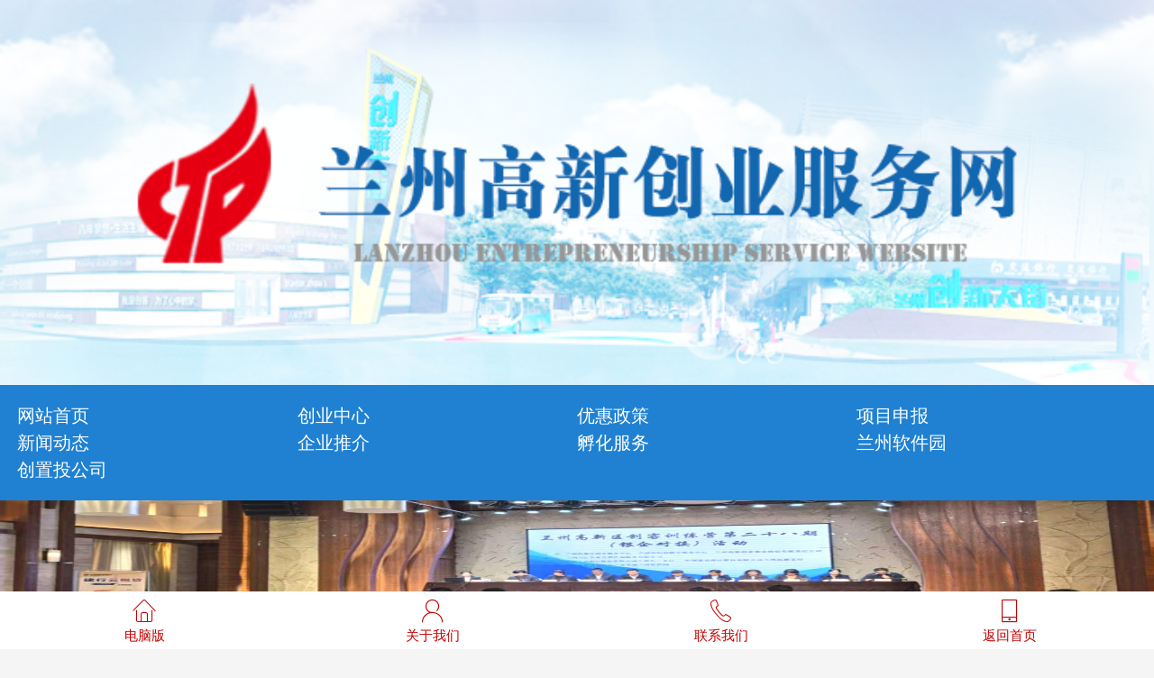

--- FILE ---
content_type: text/html; charset=utf-8
request_url: http://lzgxcy.com/Wap
body_size: 42185
content:
<!doctype html>
<html lang="zh-cn">
<head>
    <meta charset="UTF-8">
    <title>兰州高新创业服务网</title>
    <meta name="viewport" content="maximum-scale=1.0,minimum-scale=1.0,user-scalable=0,width=device-width,initial-scale=1.0" />
    <meta name="format-detection" content="telephone=no,email=no,date=no,address=no">
    <meta name="keywords" content="兰州创业,兰州创业中心,兰州高新创业,创业服务,兰州高新技术产业开发区创业服务中心" />
    <meta name="description" content="本网站是兰州高新技术产业开发区创业服务中心主办。" />
    <link href="/Content/AUI/css/aui.css" rel="stylesheet" />
    <link href="/Content/AUI/css/aui-skin.css" rel="stylesheet" />
    <link href="/Content/css/wapstyle.css?v=2" rel="stylesheet" />
    
    <link href="/Content/AUI/css/aui-slide.css" rel="stylesheet" />

</head>
<body>
    
    <div class="aui-content">
        <div class="aui-row logo">
            <img src="/Content/images/wap/waplogo.png?v=2" />
        </div>
    </div>
    <div class="aui-content nav">
        <div class="aui-content-padded">
            <ul class="aui-row">
                <li class="aui-col-xs-3">
                    <a href="/Wap/Index" target="_self">网站首页</a>
                </li>

                        <li class="aui-col-xs-3">
                            <a href="/Wap/List/1">创业中心</a>
                        </li>
                        <li class="aui-col-xs-3">
                            <a href="/Wap/List/4">优惠政策</a>
                        </li>
                        <li class="aui-col-xs-3">
                            <a href="/Wap/List/5">项目申报</a>
                        </li>
                        <li class="aui-col-xs-3">
                            <a href="/Wap/List/6">新闻动态</a>
                        </li>
                        <li class="aui-col-xs-3">
                            <a href="/Wap/List/7">企业推介</a>
                        </li>
                        <li class="aui-col-xs-3">
                            <a href="/Wap/List/8">孵化服务</a>
                        </li>
                        <li class="aui-col-xs-3">
                            <a href="/Wap/List/9">兰州软件园</a>
                        </li>
                        <li class="aui-col-xs-3">
                            <a href="/Wap/List/31">创置投公司</a>
                        </li>


            </ul>
        </div>
    </div>

    



<div id="aui-slide3">
    <div class="aui-slide-wrap">
                <div class="aui-slide-node bg-dark">
                    <a href="/Wap/Show/646"><img src="/upload/image/20251217/6390156961695231531165130.jpg" /></a>
                </div>
                <div class="aui-slide-node bg-dark">
                    <a href="/Wap/Show/645"><img src="/upload/image/20251112/6389858019913414831698998.jpg" /></a>
                </div>
                <div class="aui-slide-node bg-dark">
                    <a href="/Wap/Show/644"><img src="/upload/image/20251017/6389631839915375575576040.jpg" /></a>
                </div>
                <div class="aui-slide-node bg-dark">
                    <a href="/Wap/Show/643"><img src="/upload/image/20250916/6389363235012651329232311.jpg" /></a>
                </div>
                <div class="aui-slide-node bg-dark">
                    <a href="/Wap/Show/641"><img src="/upload/image/20250905/6389268743552682415951534.jpg" /></a>
                </div>

    </div>
    <div class="aui-slide-page-wrap"><!--分页容器--></div>
</div>
<div class="aui-content aui-margin-b-15">
    <ul class="aui-list aui-list-in">
                <li class="aui-list-item aui-list-item-middle">
                    <a href="/Wap/Show/425">
                        <div class="aui-list-item-inner aui-list-item-arrow">
                            <div class="aui-list-item-title"  style="  ">第九届中国创新创业大赛（甘肃赛区）圆满收..</div>
                        </div>
                    </a>
                </li>
                <li class="aui-list-item aui-list-item-middle">
                    <a href="/Wap/Show/424">
                        <div class="aui-list-item-inner aui-list-item-arrow">
                            <div class="aui-list-item-title"  style="  ">第九届中国创新创业大赛（甘肃赛区）复赛举..</div>
                        </div>
                    </a>
                </li>
                <li class="aui-list-item aui-list-item-middle">
                    <a href="/Wap/Show/419">
                        <div class="aui-list-item-inner aui-list-item-arrow">
                            <div class="aui-list-item-title"  style=" font-weight:600; ">第四届“中国创翼”创业创新大赛兰州选拔赛..</div>
                        </div>
                    </a>
                </li>
                <li class="aui-list-item aui-list-item-middle">
                    <a href="/Wap/Show/413">
                        <div class="aui-list-item-inner aui-list-item-arrow">
                            <div class="aui-list-item-title"  style="  ">扬帆起航 兰州高新区生物医药企业科技创新加..</div>
                        </div>
                    </a>
                </li>
                <li class="aui-list-item aui-list-item-middle">
                    <a href="/Wap/Show/412">
                        <div class="aui-list-item-inner aui-list-item-arrow">
                            <div class="aui-list-item-title"  style="  ">兰州高新区：兰洽会期间签约项目32个 总投资..</div>
                        </div>
                    </a>
                </li>


    </ul>
</div>
<div class="aui-tab" id="tab1">
    <div class="aui-tab-item aui-active" data-tab="#tabCon11">创业动态</div>
    <div class="aui-tab-item" data-tab="#tabCon12">通知公告</div>
</div>
<div class="aui-content aui-margin-b-15 tabCon1" id="tabCon11">
    <ul class="aui-list  aui-media-list">
        <li class="aui-list-item">
            <div class="aui-list-item-inner">
                <div class="aui-row aui-row-padded">
                            <div class="aui-col-xs-4"  style="  ">
                                <a href="/Wap/Show/425"><img src="/upload/image/20200908/6373515372980501802908827.jpg" height="83" width="100%" /></a>
                            </div>
                            <div class="aui-col-xs-4"  style="  ">
                                <a href="/Wap/Show/424"><img src="/upload/image/20200827/6373413441944824401659644.jpg" height="83" width="100%" /></a>
                            </div>
                            <div class="aui-col-xs-4"  style=" font-weight:600; ">
                                <a href="/Wap/Show/419"><img src="/upload/image/20200731/6373180455613270643250153.jpg" height="83" width="100%" /></a>
                            </div>


                </div>
            </div>
        </li>
                <li class="aui-list-item">
                    <a href="/Wap/Show/427">
                        <div class="aui-media-list-item-inner">

                            <div class="aui-list-item-inner">
                                <div class="aui-list-item-text">
                                    <div class="aui-list-item-title"  style="  ">鲲鹏生态产业项目助力兰州高新区数字经..</div>
                                    <div class="aui-list-item-right">09-25</div>
                                </div>
                                <div class="aui-list-item-text">
                                    为抢抓“一带一路”建设机遇，积极推动互联网、大数据、人工智能..
                                </div>
                            </div>

                        </div>
                    </a>
                </li>
                <li class="aui-list-item">
                    <a href="/Wap/Show/425">
                        <div class="aui-media-list-item-inner">

                            <div class="aui-list-item-inner">
                                <div class="aui-list-item-text">
                                    <div class="aui-list-item-title"  style="  ">第九届中国创新创业大赛（甘肃赛区）圆..</div>
                                    <div class="aui-list-item-right">09-08</div>
                                </div>
                                <div class="aui-list-item-text">
                                    9月4日，2020年第九届中国创新创业大赛（甘肃赛区）颁奖典礼在兰..
                                </div>
                            </div>

                        </div>
                    </a>
                </li>
                <li class="aui-list-item">
                    <a href="/Wap/Show/424">
                        <div class="aui-media-list-item-inner">

                            <div class="aui-list-item-inner">
                                <div class="aui-list-item-text">
                                    <div class="aui-list-item-title"  style="  ">第九届中国创新创业大赛（甘肃赛区）复..</div>
                                    <div class="aui-list-item-right">08-27</div>
                                </div>
                                <div class="aui-list-item-text">
                                    
                                </div>
                            </div>

                        </div>
                    </a>
                </li>
                <li class="aui-list-item">
                    <a href="/Wap/Show/419">
                        <div class="aui-media-list-item-inner">

                            <div class="aui-list-item-inner">
                                <div class="aui-list-item-text">
                                    <div class="aui-list-item-title"  style=" font-weight:600; ">第四届“中国创翼”创业创新大赛兰州选..</div>
                                    <div class="aui-list-item-right">07-28</div>
                                </div>
                                <div class="aui-list-item-text">
                                    7月27日下午，第四届“中国创翼”创业创新大赛兰州银行杯兰州选拔..
                                </div>
                            </div>

                        </div>
                    </a>
                </li>
                <li class="aui-list-item">
                    <a href="/Wap/Show/413">
                        <div class="aui-media-list-item-inner">

                            <div class="aui-list-item-inner">
                                <div class="aui-list-item-text">
                                    <div class="aui-list-item-title"  style="  ">扬帆起航 兰州高新区生物医药企业科技创..</div>
                                    <div class="aui-list-item-right">07-01</div>
                                </div>
                                <div class="aui-list-item-text">
                                    
                                </div>
                            </div>

                        </div>
                    </a>
                </li>


    </ul>
    <p><a href="/Wap/List/6"><div class="aui-btn aui-btn-block aui-btn-sm">查看更多...</div></a></p>
</div>
<div class="aui-content aui-margin-b-15 hide tabCon1" id="tabCon12">
    <ul class="aui-list  aui-media-list">

                <li class="aui-list-item">
                    <a href="/Wap/Show/642">
                        <div class="aui-media-list-item-inner">

                            <div class="aui-list-item-inner">
                                <div class="aui-list-item-text">
                                    <div class="aui-list-item-title"  style="  ">甘肃省科技厅关于组织申报国家重点研发..</div>
                                    <div class="aui-list-item-right">09-06</div>
                                </div>
                                <div class="aui-list-item-text">
                                    
                                </div>
                            </div>

                        </div>
                    </a>
                </li>
                <li class="aui-list-item">
                    <a href="/Wap/Show/623">
                        <div class="aui-media-list-item-inner">

                            <div class="aui-list-item-inner">
                                <div class="aui-list-item-text">
                                    <div class="aui-list-item-title"  style="  ">兰州高新区创业服务中心关于“第四十四..</div>
                                    <div class="aui-list-item-right">09-12</div>
                                </div>
                                <div class="aui-list-item-text">
                                    根据《兰州高新区管委会关于印发&lt;兰州高新区建设国家自主创新示范..
                                </div>
                            </div>

                        </div>
                    </a>
                </li>
                <li class="aui-list-item">
                    <a href="/Wap/Show/618">
                        <div class="aui-media-list-item-inner">

                            <div class="aui-list-item-inner">
                                <div class="aui-list-item-text">
                                    <div class="aui-list-item-title"  style="  ">兰州高新区创业服务中心关于“第四十三..</div>
                                    <div class="aui-list-item-right">07-26</div>
                                </div>
                                <div class="aui-list-item-text">
                                    根据《兰州高新区管委会关于印发&lt;兰州高新区建设国家自主创新示范..
                                </div>
                            </div>

                        </div>
                    </a>
                </li>
                <li class="aui-list-item">
                    <a href="/Wap/Show/594">
                        <div class="aui-media-list-item-inner">

                            <div class="aui-list-item-inner">
                                <div class="aui-list-item-text">
                                    <div class="aui-list-item-title"  style="  ">兰州高新技术产业开发区创业服务中心 关..</div>
                                    <div class="aui-list-item-right">07-13</div>
                                </div>
                                <div class="aui-list-item-text">
                                    根据《兰州高新区管委会关于印发&lt;兰州高新区建设国家自主创新示范..
                                </div>
                            </div>

                        </div>
                    </a>
                </li>
                <li class="aui-list-item">
                    <a href="/Wap/Show/588">
                        <div class="aui-media-list-item-inner">

                            <div class="aui-list-item-inner">
                                <div class="aui-list-item-text">
                                    <div class="aui-list-item-title"  style="  ">兰州高新技术产业开发区创业服务中心关..</div>
                                    <div class="aui-list-item-right">05-29</div>
                                </div>
                                <div class="aui-list-item-text">
                                    根据《兰州高新区管委会关于印发&lt;兰州高新区建设国家自主创新示范..
                                </div>
                            </div>

                        </div>
                    </a>
                </li>
                <li class="aui-list-item">
                    <a href="/Wap/Show/582">
                        <div class="aui-media-list-item-inner">

                            <div class="aui-list-item-inner">
                                <div class="aui-list-item-text">
                                    <div class="aui-list-item-title"  style="  ">兰州高新技术产业开发区创业服务中心关..</div>
                                    <div class="aui-list-item-right">04-18</div>
                                </div>
                                <div class="aui-list-item-text">
                                    
                                </div>
                            </div>

                        </div>
                    </a>
                </li>


    </ul>
    <p><a href="/Wap/List/17"><div class="aui-btn aui-btn-block aui-btn-sm">查看更多...</div></a></p>
</div>
<div class="aui-content">
    <a href="#" target="_blank"><img src="/Content/images/wap/banner01.png" /></a>
</div>
<div class="aui-tab" id="tab">
    <div class="aui-tab-item aui-active" data-tab="#tabCon1">创业培训</div>
    <div class="aui-tab-item" data-tab="#tabCon2">项目申报</div>
    <div class="aui-tab-item" data-tab="#tabCon3">创业导师</div>
    <div class="aui-tab-item" data-tab="#tabCon4">创业投资</div>
</div>
<div class="aui-content aui-margin-b-15 tabCon" id="tabCon1">
    <ul class="aui-list  aui-media-list">

                <li class="aui-list-item">
                    <a href="/Wap/Show/644">
                        <div class="aui-media-list-item-inner">
                                    <div class="aui-list-item-media">
                                        <img src="/upload/image/20251017/6389631839915375575576040.jpg">
                                    </div>


                            <div class="aui-list-item-inner">
                                <div class="aui-list-item-text">
                                    <div class="aui-list-item-title">兰州高新区举办银企对接活动..</div>
                                    <div class="aui-list-item-right">10-17</div>
                                </div>
                                <div class="aui-list-item-text">
                                    为精准破解区内科技型中小微企业“融资难、融资贵..
                                </div>
                            </div>
                        </div>
                    </a>
                </li>
                <li class="aui-list-item">
                    <a href="/Wap/Show/631">
                        <div class="aui-media-list-item-inner">
                                    <div class="aui-list-item-media">
                                        <img src="/upload/image/20250426/6388129136963607599871682.jpg">
                                    </div>


                            <div class="aui-list-item-inner">
                                <div class="aui-list-item-text">
                                    <div class="aui-list-item-title">激发创新创业活力  兰州高新..</div>
                                    <div class="aui-list-item-right">04-25</div>
                                </div>
                                <div class="aui-list-item-text">
                                    为进一步激发创新创业活力，搭建创业者交流合作平..
                                </div>
                            </div>
                        </div>
                    </a>
                </li>
                <li class="aui-list-item">
                    <a href="/Wap/Show/629">
                        <div class="aui-media-list-item-inner">
                                    <div class="aui-list-item-media">
                                        <img src="/upload/image/20250409/6387981178404888161971974.jpg">
                                    </div>


                            <div class="aui-list-item-inner">
                                <div class="aui-list-item-text">
                                    <div class="aui-list-item-title">新质生产力公益大讲堂在兰州..</div>
                                    <div class="aui-list-item-right">04-09</div>
                                </div>
                                <div class="aui-list-item-text">
                                    4月9日，《新质生产力公益大讲堂》活动在兰州高新..
                                </div>
                            </div>
                        </div>
                    </a>
                </li>
                <li class="aui-list-item">
                    <a href="/Wap/Show/610">
                        <div class="aui-media-list-item-inner">
                                    <div class="aui-list-item-media">
                                        <img src="/upload/image/20240425/6384966001419464054866481.jpg">
                                    </div>


                            <div class="aui-list-item-inner">
                                <div class="aui-list-item-text">
                                    <div class="aui-list-item-title">兰州高新区创业服务中心第三..</div>
                                    <div class="aui-list-item-right">04-25</div>
                                </div>
                                <div class="aui-list-item-text">
                                    知识产权作为科创属性评价的“硬”指标，是企业在..
                                </div>
                            </div>
                        </div>
                    </a>
                </li>
                <li class="aui-list-item">
                    <a href="/Wap/Show/583">
                        <div class="aui-media-list-item-inner">
                                    <div class="aui-list-item-media">
                                        <img src="/upload/image/20230427/6381820498961465969931249.jpg">
                                    </div>


                            <div class="aui-list-item-inner">
                                <div class="aui-list-item-text">
                                    <div class="aui-list-item-title">加强知识产权法治保障 有力..</div>
                                    <div class="aui-list-item-right">04-27</div>
                                </div>
                                <div class="aui-list-item-text">
                                    
                                </div>
                            </div>
                        </div>
                    </a>
                </li>


    </ul>
    <p><a href="/Wap/List/14"><div class="aui-btn aui-btn-block aui-btn-sm">查看更多...</div></a></p>
</div>
<div class="aui-content aui-margin-b-15 hide tabCon" id="tabCon2">
    <ul class="aui-list  aui-media-list">

                <li class="aui-list-item">
                    <a href="/Wap/Show/556">
                        <div class="aui-media-list-item-inner">


                            <div class="aui-list-item-inner">
                                <div class="aui-list-item-text">
                                    <div class="aui-list-item-title">关于组织申报2022年兰州市科..</div>
                                    <div class="aui-list-item-right">05-05</div>
                                </div>
                                <div class="aui-list-item-text">
                                    各县、区人民政府，市政府各部门、市属各单位，兰..
                                </div>
                            </div>
                        </div>
                    </a>
                </li>
                <li class="aui-list-item">
                    <a href="/Wap/Show/552">
                        <div class="aui-media-list-item-inner">


                            <div class="aui-list-item-inner">
                                <div class="aui-list-item-text">
                                    <div class="aui-list-item-title">关于组织申报2022年度甘肃省..</div>
                                    <div class="aui-list-item-right">04-04</div>
                                </div>
                                <div class="aui-list-item-text">
                                    各市（州）科技局、兰州新区科技发展局，兰州、白..
                                </div>
                            </div>
                        </div>
                    </a>
                </li>
                <li class="aui-list-item">
                    <a href="/Wap/Show/551">
                        <div class="aui-media-list-item-inner">


                            <div class="aui-list-item-inner">
                                <div class="aui-list-item-text">
                                    <div class="aui-list-item-title">关于组织开展2022年度高新技..</div>
                                    <div class="aui-list-item-right">03-29</div>
                                </div>
                                <div class="aui-list-item-text">
                                    各市（州）科技局、兰州新区科技发展局，兰州高新..
                                </div>
                            </div>
                        </div>
                    </a>
                </li>
                <li class="aui-list-item">
                    <a href="/Wap/Show/429">
                        <div class="aui-media-list-item-inner">


                            <div class="aui-list-item-inner">
                                <div class="aui-list-item-text">
                                    <div class="aui-list-item-title">科技部关于发布国家重点研发..</div>
                                    <div class="aui-list-item-right">09-25</div>
                                </div>
                                <div class="aui-list-item-text">
                                    各省、自治区、直辖市及计划单列市科技厅（委、局..
                                </div>
                            </div>
                        </div>
                    </a>
                </li>
                <li class="aui-list-item">
                    <a href="/Wap/Show/426">
                        <div class="aui-media-list-item-inner">
                                    <div class="aui-list-item-media">
                                        <img src="/upload/image/20200921/6373630381121047918049551.jpg">
                                    </div>


                            <div class="aui-list-item-inner">
                                <div class="aui-list-item-text">
                                    <div class="aui-list-item-title">兰州高新技术产业开发区创业..</div>
                                    <div class="aui-list-item-right">09-21</div>
                                </div>
                                <div class="aui-list-item-text">
                                    根据《兰州高新区建设国家自主创新示范区4+7政策..
                                </div>
                            </div>
                        </div>
                    </a>
                </li>


    </ul>
    <p><a href="/Wap/List/5"><div class="aui-btn aui-btn-block aui-btn-sm">查看更多...</div></a></p>
</div>
<div class="aui-content aui-margin-b-15 hide tabCon" id="tabCon3">
    <ul class="aui-list  aui-media-list">

                <li class="aui-list-item">
                    <a href="/Wap/Show/394">
                        <div class="aui-media-list-item-inner">
                                    <div class="aui-list-item-media">
                                        <img src="http://www.lzgxcy.com/upload/image/20200527/6372619382005132769802744.jpg">
                                    </div>


                            <div class="aui-list-item-inner">
                                <div class="aui-list-item-text">
                                    <div class="aui-list-item-title">庞敏</div>
                                    <div class="aui-list-item-right">05-27</div>
                                </div>
                                <div class="aui-list-item-text">
                                    参与兰州市“393”国企改革攻坚战的资产重组工作；参与的重大资产..
                                </div>
                            </div>
                        </div>
                    </a>
                </li>
                <li class="aui-list-item">
                    <a href="/Wap/Show/398">
                        <div class="aui-media-list-item-inner">
                                    <div class="aui-list-item-media">
                                        <img src="http://www.lzgxcy.com/upload/image/20200527/6372619398871882389400614.jpg">
                                    </div>


                            <div class="aui-list-item-inner">
                                <div class="aui-list-item-text">
                                    <div class="aui-list-item-title">田俊</div>
                                    <div class="aui-list-item-right">05-27</div>
                                </div>
                                <div class="aui-list-item-text">
                                    1988年参加工作，2007年至今任兰州高新区国税局党组成员、总经济..
                                </div>
                            </div>
                        </div>
                    </a>
                </li>
                <li class="aui-list-item">
                    <a href="/Wap/Show/395">
                        <div class="aui-media-list-item-inner">
                                    <div class="aui-list-item-media">
                                        <img src="http://www.lzgxcy.com/upload/image/20200527/6372619390555507784889323.jpg">
                                    </div>


                            <div class="aui-list-item-inner">
                                <div class="aui-list-item-text">
                                    <div class="aui-list-item-title">冉启伟</div>
                                    <div class="aui-list-item-right">05-27</div>
                                </div>
                                <div class="aui-list-item-text">
                                    旗下设立创客中心企赢汇，已经和赢在中国达成合作，致力于为创业..
                                </div>
                            </div>
                        </div>
                    </a>
                </li>
                <li class="aui-list-item">
                    <a href="/Wap/Show/400">
                        <div class="aui-media-list-item-inner">
                                    <div class="aui-list-item-media">
                                        <img src="http://www.lzgxcy.com/upload/image/20200527/6372619407339577264075581.jpg">
                                    </div>


                            <div class="aui-list-item-inner">
                                <div class="aui-list-item-text">
                                    <div class="aui-list-item-title">王振伟</div>
                                    <div class="aui-list-item-right">05-27</div>
                                </div>
                                <div class="aui-list-item-text">
                                    自2001年从事投资业务以来，先后考察、论证、跟踪和储备高新技术..
                                </div>
                            </div>
                        </div>
                    </a>
                </li>
                <li class="aui-list-item">
                    <a href="/Wap/Show/390">
                        <div class="aui-media-list-item-inner">
                                    <div class="aui-list-item-media">
                                        <img src="http://www.lzgxcy.com/upload/image/20200527/6372619290843252641412970.jpg">
                                    </div>


                            <div class="aui-list-item-inner">
                                <div class="aui-list-item-text">
                                    <div class="aui-list-item-title">李志强</div>
                                    <div class="aui-list-item-right">05-27</div>
                                </div>
                                <div class="aui-list-item-text">
                                    在兰州高新技术产业开发区建立了高新区第一个民营民建科技孵化园..
                                </div>
                            </div>
                        </div>
                    </a>
                </li>


    </ul>
    <p><a href="/Wap/List/15"><div class="aui-btn aui-btn-block aui-btn-sm">查看更多...</div></a></p>
</div>
<div class="aui-content aui-margin-b-15 hide tabCon" id="tabCon4">
    <ul class="aui-list  aui-media-list">

                <li class="aui-list-item">
                    <a href="/Wap/Show/368">
                        <div class="aui-media-list-item-inner">


                            <div class="aui-list-item-inner">
                                <div class="aui-list-item-text">
                                    <div class="aui-list-item-title">入孵企业优惠政策</div>
                                    <div class="aui-list-item-right">02-20</div>
                                </div>
                                <div class="aui-list-item-text">
                                    
                                </div>
                            </div>
                        </div>
                    </a>
                </li>
                <li class="aui-list-item">
                    <a href="/Wap/Show/367">
                        <div class="aui-media-list-item-inner">


                            <div class="aui-list-item-inner">
                                <div class="aui-list-item-text">
                                    <div class="aui-list-item-title">入孵项目评审流程</div>
                                    <div class="aui-list-item-right">02-20</div>
                                </div>
                                <div class="aui-list-item-text">
                                    
                                </div>
                            </div>
                        </div>
                    </a>
                </li>
                <li class="aui-list-item">
                    <a href="/Wap/Show/366">
                        <div class="aui-media-list-item-inner">


                            <div class="aui-list-item-inner">
                                <div class="aui-list-item-text">
                                    <div class="aui-list-item-title">入驻孵化场地申请材料提交要求..</div>
                                    <div class="aui-list-item-right">02-20</div>
                                </div>
                                <div class="aui-list-item-text">
                                    
                                </div>
                            </div>
                        </div>
                    </a>
                </li>
                <li class="aui-list-item">
                    <a href="/Wap/Show/365">
                        <div class="aui-media-list-item-inner">


                            <div class="aui-list-item-inner">
                                <div class="aui-list-item-text">
                                    <div class="aui-list-item-title">企业入孵申请条件及要求</div>
                                    <div class="aui-list-item-right">02-20</div>
                                </div>
                                <div class="aui-list-item-text">
                                    
                                </div>
                            </div>
                        </div>
                    </a>
                </li>


    </ul>
    <p><a href="/Wap/List/16"><div class="aui-btn aui-btn-block aui-btn-sm">查看更多...</div></a></p>
</div>

<div class="aui-content">
    <a href="#" target="_blank"><img src="/Content/images/wap/banner02.png" /></a>
</div>

<div class="aui-tab" id="tab2">
    <div class="aui-tab-item aui-active" data-tab="#tabCon21">企业推介</div>
    <div class="aui-tab-item" data-tab="#tabCon22">产品推荐</div>
</div>
<div class="aui-content aui-margin-b-15 tabCon2" id="tabCon21">
    <ul class="aui-list  aui-media-list">
        <li class="aui-list-item">
            <div class="aui-list-item-inner">
                <div class="aui-row aui-row-padded">


                </div>
            </div>
        </li>


    </ul>
    <p><a href="/Wap/List/13"><div class="aui-btn aui-btn-block aui-btn-sm">查看更多...</div></a></p>
</div>
<div class="aui-content aui-margin-b-15 hide tabCon2" id="tabCon22">
    <ul class="aui-list  aui-media-list">
        <li class="aui-list-item">
            <div class="aui-list-item-inner">
                <div class="aui-row aui-row-padded">


                </div>
            </div>
        </li>


    </ul>
    <p><a href="/Wap/List/14"><div class="aui-btn aui-btn-block aui-btn-sm">查看更多...</div></a></p>
</div>




    <div class="aui-content nav">
        <div class="aui-content-padded aui-text-center">
            <ul class="aui-row">
                <li class="aui-col-xs-4">
                    <a href="/Wap/About/1">关于我们</a>
                </li>
                <li class="aui-col-xs-4">
                    <a href="/Wap/About/2">联系我们</a>
                </li>
            </ul>
        </div>
    </div>
    <div class="aui-content-padded  aui-text-center copyright">
        <p>主办: 兰州高新技术产业开发区创业服务中心<br />兰州高新创业置业投资有限责任公司</p>
        <p>地址: 兰州市城关区雁南路18号45号信箱 <br />联系电话：0931-8553995  E-mail：gslvyin@126.com </p>
        <p>
			陇ICP备07000826号  网站设计：<a href="https://www.escms.cn" target="_blank">甘肃天问信息</a>
			<script src="http://s24.cnzz.com/stat.php?id=4290966&web_id=4290966&show=pic1" language="JavaScript"></script>
		</p>
    </div>


    <div class="mb" style="height:50px;">

    </div>
    <footer class="aui-bar aui-bar-tab" id="footer">
        <div class="aui-bar-tab-item aui-active" tapmode>
            <a href="/?pc">
                <i class="aui-iconfont aui-icon-home"></i>
                <div class="aui-bar-tab-label">电脑版</div>
            </a>
        </div>
        <div class="aui-bar-tab-item" tapmode>
            <a href="/Wap/About/1">
                <i class="aui-iconfont aui-icon-my"></i>
                <div class="aui-bar-tab-label">关于我们</div>
            </a>
        </div>
        <div class="aui-bar-tab-item" tapmode>
            <a href="/Wap/About/2">
                <i class="aui-iconfont aui-icon-phone"></i>
                <div class="aui-bar-tab-label">联系我们</div>
            </a>
        </div>
        <div class="aui-bar-tab-item" tapmode>
            <a href="/Wap/Index">
                <i class="aui-iconfont aui-icon-mobile"></i>
                <div class="aui-bar-tab-label">返回首页</div>
            </a>
        </div>
    </footer>
    <script src="/Content/js/zepto.min.js"></script>
    <script src="/Content/AUI/script/api.js"></script>
    <script src="/Content/AUI/script/aui-popup.js"></script>
    <script src="/Content/AUI/script/aui-slide.js"></script>
    <script src="/Content/AUI/script/aui-tab.js"></script>
    <script src="/Content/AUI/script/aui-toast.js"></script>
    
    <script type="text/javascript">
        Zepto(function ($) {
            $("#tpshow").on("click", function () { popup.show(document.getElementById("top-right")); });
        });
        var popup = new auiPopup();
        var slide3 = new auiSlide({
            container: document.getElementById("aui-slide3"),
            // "width":300,
            "height": 240,
            "speed": 500,
            "autoPlay": 3000, //自动播放
            "loop": true,
            "pageShow": true,
            "pageStyle": 'line',
            'dotPosition': 'center'
        });
        var tab = new auiTab({
            element: document.getElementById("tab"),
            callback: function (o, dom) {

            }
        }, function (ret) {
            $(".tabCon").hide();
            $($(ret.dom).attr("data-tab")).show();;
        });
        var tab1 = new auiTab({
            element: document.getElementById("tab1"),
            callback: function (o, dom) {

            }
        }, function (ret) {
            $(".tabCon1").hide();
            $($(ret.dom).attr("data-tab")).show();;
        });
        var tab2 = new auiTab({
            element: document.getElementById("tab2"),
            callback: function (o, dom) {

            }
        }, function (ret) {
            $(".tabCon2").hide();
            $($(ret.dom).attr("data-tab")).show();;
        });
    </script>

</body>
</html>


--- FILE ---
content_type: text/css
request_url: http://lzgxcy.com/Content/AUI/css/aui.css
body_size: 64050
content:
 /*初始化类*/
@charset "UTF-8";
html{
	font-family: "Helvetica Neue", Helvetica, sans-serif;
	font-size: 20px;
}
html,body {
	-webkit-touch-callout:none;
	-webkit-text-size-adjust:none;
	-webkit-tap-highlight-color:rgba(0, 0, 0, 0);
	-webkit-user-select:none;
	width: 100%;
}
body {
	line-height: 1.5;
	font-size: 0.8rem;
	color: #212121;
	background-color: #f5f5f5;
	outline: 0;
}
html,body,header,section,footer,div,ul,ol,li,img,a,span,em,del,legend,center,strong,var,fieldset,form,label,dl,dt,dd,cite,input,hr,time,mark,code,figcaption,figure,textarea,h1,h2,h3,h4,h5,h6,p{
	margin:0;
	border:0;
	padding:0;
	font-style:normal;
}
* {
	-webkit-box-sizing: border-box;
	      	box-sizing: border-box;
	-webkit-user-select: none;
	-webkit-tap-highlight-color: transparent;
	outline: none;
}
@media only screen and (min-width: 400px) {
	html {
		font-size: 21.33333333px !important;
	}
}
@media only screen and (min-width: 414px) {
	html {
		font-size: 21px !important;
	}
}
@media only screen and (min-width: 480px) {
	html {
		font-size: 25.6px !important;
	}
}
ul, li {
	list-style: none;
}
p {
	font-size: 0.7rem;
	color: #757575;
}
a {
	color: #0062cc;
	text-decoration: none;
	background-color: transparent;
}
textarea {
	overflow: hidden;
	resize: none;
}
button {
	overflow: visible;
}
button,select {
	text-transform: none;
}
button,input,select,textarea {
	font: inherit;
	color: inherit;
}
/*自动隐藏文字*/
.aui-ellipsis-1 {
	overflow: hidden;
	white-space: nowrap;
	text-overflow: ellipsis;
}
.aui-ellipsis {
	display: -webkit-box;
	overflow: hidden;
	text-overflow: ellipsis;
	word-wrap: break-word;
	word-break: break-all;
	white-space: normal !important;
	-webkit-line-clamp: 1;
	-webkit-box-orient: vertical;
}
.aui-ellipsis-2 {
	display: -webkit-box;
	overflow: hidden;
	text-overflow: ellipsis;
	word-wrap: break-word;
	word-break: break-all;
	white-space: normal !important;
	-webkit-line-clamp: 2;
	-webkit-box-orient: vertical;
}
/*水平线*/
.aui-hr {
	width: 100%;
	position: relative;
	border-top: 1px solid #dddddd;
	height: 1px;
}
@media screen and (-webkit-min-device-pixel-ratio:1.5) {
	.aui-hr{
		border: none;
        background-size: 100% 1px;
		background-repeat: no-repeat;
		background-position: top;
        background-image: linear-gradient(0,#dddddd,#dddddd 50%,transparent 50%);
        background-image: -webkit-linear-gradient(90deg,#dddddd,#dddddd 50%,transparent 50%);
	}
}
/*内外边距类*/
.aui-padded-0 {
	padding: 0 !important;
}
.aui-padded-5 {
	padding: 0.25rem !important;
}
.aui-padded-10 {
	padding: 0.5rem !important;
}
.aui-padded-15 {
	padding: 0.75rem !important;
}
.aui-padded-t-0 {
	padding-top: 0 !important;
}
.aui-padded-t-5 {
	padding-top: 0.25rem !important;
}
.aui-padded-t-10 {
	padding-top: 0.5rem !important;
}
.aui-padded-t-15 {
	padding-top: 0.75rem !important;
}
.aui-padded-b-0 {
	padding-bottom: 0 !important;
}
.aui-padded-b-5 {
	padding-bottom: 0.25rem !important;
}
.aui-padded-b-10 {
	padding-bottom: 0.5rem !important;
}
.aui-padded-b-15 {
	padding-bottom: 0.75rem !important;
}
.aui-padded-l-0 {
	padding-left: 0 !important;
}
.aui-padded-l-5 {
	padding-left: 0.25rem !important;
}
.aui-padded-l-10 {
	padding-left: 0.5rem !important;
}
.aui-padded-l-15 {
	padding-left: 0.75rem !important;
}
.aui-padded-r-0 {
	padding-right: 0 !important;
}
.aui-padded-r-5 {
	padding-right: 0.25rem !important;
}
.aui-padded-r-10 {
	padding-right: 0.5rem !important;
}
.aui-padded-r-15 {
	padding-right: 0.75rem !important;
}
.aui-margin-0 {
	margin: 0 !important;
}
.aui-margin-5 {
	margin: 0.25rem !important;
}
.aui-margin-10 {
	margin: 0.5rem !important;
}
.aui-margin-15 {
	margin: 0.75rem !important;
}
.aui-margin-t-0 {
	margin-top: 0.25rem !important;
}
.aui-margin-t-5 {
	margin-top: 0 !important;
}
.aui-margin-t-10 {
	margin-top: 0.5rem !important;
}
.aui-margin-t-15 {
	margin-top: 0.75rem !important;
}
.aui-margin-b-0 {
	margin-bottom: 0 !important;
}
.aui-margin-b-5 {
	margin-bottom: 0.25rem !important;
}
.aui-margin-b-10 {
	margin-bottom: 0.5rem !important;
}
.aui-margin-b-15 {
	margin-bottom: 0.75rem !important;
}
.aui-margin-l-0 {
	margin-left: 0 !important;
}
.aui-margin-l-5 {
	margin-left: 0.25rem !important;
}
.aui-margin-l-10 {
	margin-left: 0.5rem !important;
}
.aui-margin-l-15 {
	margin-left: 0.75rem !important;
}
.aui-margin-r-0 {
	margin-right: 0 !important;
}
.aui-margin-r-5 {
	margin-right: 0.25rem !important;
}
.aui-margin-r-10 {
	margin-right: 0.5rem !important;
}
.aui-margin-r-15 {
	margin-right: 0.75rem !important;
}
.aui-clearfix {
	clear: both;
}
.aui-clearfix:before {
	display: table;
	content: " ";
}
.aui-clearfix:after {
	clear: both;
}
/*文字对齐*/
.aui-text-left {
	text-align: left !important;
}
.aui-text-center {
	text-align: center !important;
}
.aui-text-justify {
	text-align: justify !important;
}
.aui-text-right {
	text-align: right !important;
}
/*文字、背景颜色*/
h1,h2,h3,h4,h5,h6 {
	font-weight: 400;
}
h1 {
	font-size: 1.2rem;
}
h2 {
	font-size: 1rem;
}
h3 {
	font-size: 0.8rem;
}
h4 {
	font-size: 0.7rem;
}
h5 {
	font-size: 0.7rem;
	font-weight: normal;
	color: #757575;
}
h6 {
	font-size: 0.7rem;
	font-weight: normal;
	color: #757575;
}
h1 small,h2 small,h3 small,h4 small {
	font-weight: normal;
	line-height: 1;
	color: #757575;
}
h5 small,h6 small {
	font-weight: normal;
	line-height: 1;
	color: #757575;
}
h1 small,h2 small,h3 small {
	font-size: 65%;
}
h4 small,h5 small,h6 small {
	font-size: 75%;
}
img {
	max-width: 100%;
	display: block;
}
.aui-font-size-12 {
	font-size: 0.6rem !important;
}
.aui-font-size-14 {
	font-size: 0.7rem !important;
}
.aui-font-size-16 {
	font-size: 0.8rem !important;
}
.aui-font-size-18 {
	font-size: 0.9rem !important;
}
.aui-font-size-20 {
	font-size: 1rem !important;
}
.aui-text-default {
	color: #212121 !important;
}
.aui-text-white {
	color: #ffffff !important;
}
.aui-text-primary {
	color: #00bcd4 !important;
}
.aui-text-success {
	color: #009688 !important;
}
.aui-text-info {
	color: #03a9f4 !important;
}
.aui-text-warning {
	color: #ffc107 !important;
}
.aui-text-danger {
	color: #e51c23 !important;
}
.aui-text-pink {
	color: #e91e63 !important;
}
.aui-text-purple {
	color: #673ab7 !important;
}
.aui-text-indigo {
	color: #3f51b5 !important;
}
.aui-bg-default {
	background-color: #f5f5f5 !important;
}
.aui-bg-primary {
	background-color: #00bcd4 !important;
}
.aui-bg-success {
	background-color: #009688 !important;
}
.aui-bg-info {
	background-color: #03a9f4 !important;
}
.aui-bg-warning {
	background-color: #f1c40f !important;
}
.aui-bg-danger {
	background-color: #e51c23 !important;
}
.aui-bg-pink {
	background-color: #e91e63 !important;
}
.aui-bg-purple {
	background-color: #673ab7 !important;
}
.aui-bg-indigo {
	background-color: #3f51b5 !important;
}
/*警告、成功颜色*/
.aui-warning,
.aui-warning label,
.aui-warning .aui-input,
.aui-warning .aui-iconfont {
	color: #e51c23 !important;
}
.aui-success,
.aui-success label,
.aui-success .aui-input,
.aui-success .aui-iconfont {
	color: #009688 !important;
}
/*对齐,显示，隐藏等*/
.aui-pull-right {
	float: right !important;
}
.aui-pull-left {
	float: left !important;
}
.aui-hide {
	display: none !important;
}
.aui-show {
	display: block !important;
}
.aui-invisible {
	visibility: hidden;
}
.aui-inline {
	display: inline-block;
	vertical-align: top;
}
.aui-mask {
    position: fixed;
    width: 100%;
    height: 100%;
    top: 0;
    left: 0;
    background: rgba(0, 0, 0, 0.3);
    opacity: 0;
    z-index: 8;
    visibility: hidden;
    -webkit-transition: opacity .3s,-webkit-transform .3s;
    transition: opacity .3s,transform .3s;
}
.aui-mask.aui-mask-in {
	visibility: visible;
  	opacity: 1;
}
.aui-mask.aui-mask-out {
	opacity: 0;
}
img.aui-img-round {
	border-radius: 50%;
}
/*基本容器*/
.aui-content {
	-webkit-overflow-scrolling: touch;
	overflow-x: hidden;
	word-break: break-all;
}
.aui-content-padded {
  	margin: 0.75rem;
  	position: relative;
  	word-break: break-all;
  	-webkit-overflow-scrolling: touch;
}
/*栅格类*/
.aui-row {
	overflow: hidden;
	margin: 0;
}
.aui-row-padded {
	margin-left: -0.125rem;
	margin-right: -0.125rem;
}
.aui-row-padded [class*=aui-col-xs-] {
	padding: 0.125rem;
}
.aui-col-xs-1,.aui-col-xs-2,.aui-col-xs-3,.aui-col-xs-4,.aui-col-xs-5,.aui-col-xs-6,.aui-col-xs-7,.aui-col-xs-8,.aui-col-xs-9,.aui-col-xs-10,.aui-col-xs-11,.aui-col-5 {
	position: relative;
	float: left;
}
.aui-col-xs-12 {
	width: 100%;
	position: relative;
}
.aui-col-xs-11 {
	width: 91.66666667%;
}
.aui-col-xs-10 {
	width: 83.33333333%;
}
.aui-col-xs-9 {
	width: 75%;
}
.aui-col-xs-8 {
	width: 66.66666667%;
}
.aui-col-xs-7 {
	width: 58.33333333%;
}
.aui-col-xs-6 {
	width: 50%;
}
.aui-col-xs-5 {
	width: 41.66666667%;
}
.aui-col-xs-4 {
	width: 33.33333333%;
}
.aui-col-xs-3 {
	width: 25%;
}
.aui-col-xs-2 {
	width: 16.66666667%;
}
.aui-col-xs-1 {
	width: 8.33333333%;
}
.aui-col-5 {
	width: 20%;
}
/*标签*/
.aui-label {
	display: inline-block;
	padding: 0.2em 0.25em;
	font-size: 0.6rem;
	line-height: 1;
	color: #616161;
    background-color: #dddddd;
	text-align: center;
	white-space: nowrap;
	vertical-align: middle;
	border-radius: 0.15em;
	position: relative;
}

.aui-label-primary {
	color: #ffffff;
	background-color: #00bcd4;
}
.aui-label-success {
	color: #ffffff;
	background-color: #009688;
}
.aui-label-info {
  color: #ffffff;
  background-color: #03a9f4;
}
.aui-label-warning {
	color: #ffffff;
	background-color: #ffc107;
}
.aui-label-danger {
	color: #ffffff;
	background-color: #e51c23;
}
.aui-label-outlined {
	background-color: transparent;
	position: relative;
}
.aui-label-outlined:after {
    -webkit-border-radius: 2px;
    border-radius: 2px;
    height: 200%;
    content: '';
    width: 200%;
	border: 1px solid #d9d9d9;
    position: absolute;
    top: -1px;
    left: -1px;
    transform: scale(0.5);
    -webkit-transform: scale(0.5);
    transform-origin: 0 0;
    -webkit-transform-origin: 0 0;
    z-index: 1;
}
.aui-label-outlined.aui-label-primary,
.aui-label-outlined.aui-label-primary:after {
	color: #00bcd4;
	border-color: #00bcd4;
}
.aui-label-outlined.aui-label-success,
.aui-label-outlined.aui-label-success:after {
	color: #009688;
	border-color: #009688;
}
.aui-label-outlined.aui-label-info,
.aui-label-outlined.aui-label-info:after {
  	color: #03a9f4;
  	border-color: #03a9f4;
}
.aui-label-outlined.aui-label-warning,
.aui-label-outlined.aui-label-warning:after {
	color: #ffc107;
	border-color: #ffc107;
}
.aui-label-outlined.aui-label-danger,
.aui-label-outlined.aui-label-danger:after {
	color: #e51c23;
	border-color: #e51c23;
}
.aui-label .aui-iconfont {
	font-size: 0.6rem;
}
/*角标*/
.aui-badge {
	display: inline-block;
	width: auto;
	text-align: center;
	min-width: 0.8rem;
	height: 0.8rem;
    line-height: 0.8rem;
    padding: 0 0.2rem;
    font-size: 0.6rem;
    color: #ffffff;
    background-color: #ff2600;
    border-radius: 0.4rem;
    position: absolute;
    top: 0.2rem;
    left: 60%;
    z-index: 99;
}
.aui-dot {
	display: inline-block;
    width: 0.4rem;
    height: 0.4rem;
    background: #ff2600;
    border-radius: 0.5rem;
    position: absolute;
    top: 0.3rem;
    right: 20%;
    z-index: 99;
}
/*按钮样式*/
button, .aui-btn {
	position: relative;
	display: inline-block;
	font-size: 0.7rem;
	font-weight: 400;
	font-family: inherit;
	text-decoration: none;
	text-align: center;
	margin: 0;
	background: #dddddd;
	padding: 0 0.6rem;
	height: 1.5rem;
	line-height: 1.5rem;
	border-radius: 0.2rem;
	white-space: nowrap;
	text-overflow: ellipsis;
	vertical-align: middle;
	-webkit-box-sizing: border-box;
			box-sizing: border-box;
	-webkit-user-select: none;
	      	user-select: none;
}
.aui-btn:active {
	color: #212121;
	background-color: #bdbdbd;
}
.aui-btn-primary {
	color: #ffffff;
	background-color: #00bcd4;
}
.aui-btn-primary.aui-active, .aui-btn-primary:active {
	color: #ffffff;
	background-color: #00acc1;
}
.aui-btn-success {
	color: #ffffff;
	background-color: #009688;
}
.aui-btn-success.aui-active, .aui-btn-success:active {
	color: #fff;
	background-color: #00897b;
}
.aui-btn-info {
	color: #ffffff !important;
	background-color: #03a9f4 !important;
}
.aui-btn-info.aui-active, .aui-btn-info:active {
	color: #fff !important;
	background-color: #039be5 !important;
}
.aui-btn-warning {
	color: #ffffff !important;
	background-color: #ffc107 !important;
}
.aui-btn-warning.aui-active, .aui-btn-warning:active {
	color: #ffffff !important;
	background-color: #ffb300 !important;
}
.aui-btn-danger {
	color: #ffffff !important;
	background-color: #e51c23 !important;
}
.aui-btn-danger.aui-active, .aui-btn-danger:active {
	color: #ffffff !important;
	background-color: #dd191b !important;
}
.aui-btn-block {
	display: block;
	width: 100%;
	height: 2.5rem;
	line-height: 2.55rem;
	margin-bottom: 0;
	font-size: 0.9rem;
}
.aui-btn-block.aui-btn-sm {
	font-size: 0.7rem;
	height: 1.8rem;
	line-height: 1.85rem;
}
.aui-btn .aui-iconfont, .aui-btn-block .aui-iconfont {
	margin-right: 0.3rem;
}
.aui-btn .aui-badge, .aui-btn-block .aui-badge {
	margin-left: 0.3rem;
}
.aui-btn-outlined {
	background: transparent !important;
	border: 1px solid #bdbdbd;
}
.aui-btn-outlined:active {
	background: transparent !important;
}
.aui-btn-default.aui-btn-outlined {
	color: #bdc3c7 !important;
	border: 1px solid #dcdcdc !important;
}
.aui-btn-primary.aui-btn-outlined {
	color: #00bcd4 !important;
	border: 1px solid #00bcd4 !important;
}
.aui-btn-success.aui-btn-outlined {
	color: #009688 !important;
	border: 1px solid #009688 !important;
}
.aui-btn-info.aui-btn-outlined {
	color: #03a9f4 !important;
	border: 1px solid #03a9f4 !important;
}
.aui-btn-warning.aui-btn-outlined {
	color: #ffc107 !important;
	border: 1px solid #ffc107 !important;
}
.aui-btn-danger.aui-btn-outlined {
	color: #e51c23 !important;
	border: 1px solid #e51c23 !important;
}
/*
*表单类\输入框\radio\checkbox
**/
.aui-input,
input[type="text"],
input[type="password"],
input[type="search"],
input[type="email"],
input[type="tel"],
input[type="url"],
input[type="date"],
input[type="datetime-local"],
input[type="time"],
input[type="number"],
select,
textarea {
    border: none;
    background-color: transparent;
    border-radius: 0;
    box-shadow: none;
    display: block;
    padding: 0;
    margin: 0;
    width: 100%;
    height: 2.2rem;
    line-height: normal;
    color: #424242;
    font-size: 0.8rem;
    font-family: inherit;
    box-sizing: border-box;
    -webkit-user-select: text;
            user-select: text;
    -webkit-appearance: none;
            appearance: none;
}
input[type="search"]::-webkit-search-cancel-button {
	display: none;
}
.aui-scroll-x {
	position: relative;
	overflow-y: auto;
	-webkit-overflow-scrolling: touch;
}
.aui-scroll-y {
	position: relative;
	width: 100%;
	overflow-x: auto;
	-webkit-overflow-scrolling: touch;
}
::-webkit-scrollbar{
	width:0px;
}
/*列表*/
.aui-list {
    position: relative;
    font-size: 0.8rem;
    background-color: #ffffff;
    border-top: 1px solid #dddddd;
}
.aui-list .aui-content {
	overflow: hidden;
}
.aui-list.aui-list-noborder,
.aui-list.aui-list-noborder {
    border-top: none;
}
.aui-list .aui-list-header {
    background-color: #dddddd;
    color: #212121;
    position: relative;
    font-size: 0.6rem;
    padding: 0.4rem 0.75rem;
    -webkit-box-sizing: border-box;
    		box-sizing: border-box;
    display: -webkit-box;
    display: -webkit-flex;
    display: flex;
    -webkit-box-pack: justify;
    -webkit-justify-content: space-between;
    		justify-content: space-between;
    -webkit-box-align: center;
    -webkit-align-items: center;
    		align-items: center;
}
.aui-list .aui-list-item {
    list-style: none;
    margin: 0;
    padding: 0;
    padding-left: 0.75rem;
    color: #212121;
    border-bottom: 1px solid #dddddd;
    position: relative;
    min-height: 2.2rem;
    -webkit-box-sizing: border-box;
    		box-sizing: border-box;
    display: -webkit-box;
    display: -webkit-flex;
    display: flex;
    -webkit-box-pack: justify;
    -webkit-justify-content: space-between;
    		justify-content: space-between;
}
.aui-list.aui-list-noborder .aui-list-item:last-child {
    border-bottom: 0;
}
.aui-list .aui-list-item-inner {
    position: relative;
    min-height: 2.2rem;
	padding-right: 0.75rem;
    width: 100%;
    -webkit-box-sizing: border-box;
    		box-sizing: border-box;
    display: -webkit-box;
    display: -webkit-flex;
    display: flex;
    -webkit-box-flex: 1;
    -webkit-box-pack: justify;
    -webkit-justify-content: space-between;
			justify-content: space-between;
    -webkit-box-align: center;
    -webkit-align-items: center;
			align-items: center;
}

.aui-list .aui-list-item:active {
    background-color: #f5f5f5;
}
.aui-list .aui-list-item-text {
    font-size: 0.7rem;
    color: #757575;
    position: relative;
    -webkit-box-sizing: border-box;
    		box-sizing: border-box;
    display: -webkit-box;
    display: -webkit-flex;
    display: flex;
    -webkit-box-pack: justify;
    -webkit-justify-content: space-between;
            justify-content: space-between;
    -webkit-align-items: center;
    		align-items: center;
}
.aui-list .aui-list-item-title {
    font-size: 0.8rem;
    position: relative;
    max-width: 100%;
    color: #212121;
}
.aui-list .aui-list-item-right,
.aui-list-item-title-row em {
	max-width: 50%;
	position: relative;
    font-size: 0.6rem;
    color: #757575;
    margin-left: 0.25rem;
}
.aui-list .aui-list-item-inner p {
    overflow: hidden;
}
.aui-list .aui-list-media-list {
    -webkit-box-orient: vertical;
    -webkit-box-direction: normal;
    -webkit-flex-direction: column;
            flex-direction: column;
}
.aui-media-list-item-inner {
	-webkit-box-sizing: border-box;
			box-sizing: border-box;
    display: -webkit-box;
    display: -webkit-flex;
    display: flex;
}
.aui-media-list .aui-list-item {
	display: block;
}
.aui-media-list .aui-list-item-inner {
	display: block;
	padding-top: 0.5rem;
    padding-bottom: 0.5rem;
}
.aui-media-list-item-inner + .aui-info {
	margin-right: 0.75rem;
}
.aui-list .aui-list-item-media {
	width: 4.5rem;
	position: relative;
    padding: 0.5rem 0;
    padding-right: 0.75rem;
    display: inherit;
    -webkit-flex-shrink: 0;
    		flex-shrink: 0;
    -webkit-flex-wrap: nowrap;
    		flex-wrap: nowrap;
    -webkit-box-align: center;
    -webkit-align-items: flex-start;
            align-items: flex-start;
}
.aui-list .aui-list-item-media img {
	width: 100%;
    display: block;
}
.aui-list .aui-list-item-media-list {
	margin-top: 0.25rem;
	padding-right: 0;
	display: block;
}
.aui-list [class*=aui-col-xs-] img{
    max-width: 100%;
    width: 100%;
    display: block;
}
.aui-list-item-middle .aui-list-item-inner:after {
	display: block;
}
.aui-list .aui-list-item-middle > .aui-list-item-media,
.aui-list .aui-list-item-middle > .aui-list-item-inner,
.aui-list .aui-list-item-middle > * {
    -webkit-box-align: center;
    		box-align: center;
    -webkit-align-items: center;
    		align-items: center;
}
.aui-list .aui-list-item-center > .aui-list-item-media,
.aui-list .aui-list-item-center > .aui-list-item-inner,
.aui-list .aui-list-item-center {
    -webkit-box-pack: center;
    -webkit-justify-content: center;
        	justify-content: center;
}
.aui-list .aui-list-item i.aui-iconfont {
    -webkit-align-self: center;
            align-self: center;
    font-size: 0.8rem;
}
.aui-list-item-inner.aui-list-item-arrow {
    overflow: hidden;
    padding-right: 1.5rem;
}
.aui-list-item-arrow:before {
    content: '';
    width: 0.4rem;
    height: 0.4rem;
    position: absolute;
    top: 50%;
    right: 0.75rem;
    margin-top: -0.2rem;
    background: transparent;
    border: 1px solid #dddddd;
    border-top: none;
    border-right: none;
    z-index: 2;
    -webkit-border-radius: 0;
            border-radius: 0;
    -webkit-transform: rotate(-135deg);
            transform: rotate(-135deg);
}
.aui-list-item.aui-list-item-arrow {
    padding-right: 0.75rem;
}
.aui-list label {
    line-height: 1.3rem;
}
.aui-list.aui-form-list .aui-list-item:active {
	background-color: #ffffff;
}
.aui-list.aui-form-list .aui-list-item-inner {
	-webkit-box-sizing: border-box;
    		box-sizing: border-box;
    display: -webkit-box;
    display: -webkit-flex;
    display: flex;
	padding: 0;
}
.aui-list .aui-list-item-label,
.aui-list .aui-list-item-label-icon {
	color: #212121;
    width: 35%;
    min-width: 1.5rem;
    margin: 0;
    padding: 0;
    padding-right: 0.25rem;
    line-height: 2.2rem;
    position: relative;
    overflow: hidden;
    white-space: nowrap;
    max-width: 100%;
    -webkit-box-sizing: border-box;
    		box-sizing: border-box;
    display: -webkit-box;
    display: -webkit-flex;
    display: flex;
    -webkit-align-items: center;
            align-items: center;
}
.aui-list .aui-list-item-label-icon {
    width: auto;
    padding-right: 0.75rem;
}
.aui-list .aui-list-item-input {
    width: 100%;
    padding: 0;
    padding-right: 0.75rem;
    -webkit-box-flex: 1;
            box-flex: 1;
    -webkit-flex-shrink: 1;
            flex-shrink: 1;
}
.aui-list.aui-select-list .aui-list-item:active {
	background-color: #ffffff;
}
.aui-list.aui-select-list .aui-list-item-inner {
    display: block;
    padding-top: 0.5rem;
    padding-bottom: 0.5rem;
    -webkit-align-self: stretch;
    		align-self: stretch;
}
.aui-list.aui-select-list .aui-list-item-label {
	width: auto;
	min-width: 2.2rem;
    padding: 0.5rem 0;
    padding-right: 0.75rem;
}
.aui-list.aui-form-list .aui-list-item-btn {
	padding: 0.75rem 0.75rem 0.75rem 0;
}
.aui-list textarea {
    overflow: auto;
    margin: 0.5rem 0;
    height: 3rem;
    line-height: 1rem;
    resize: none;
}
.aui-list .aui-list-item-right .aui-badge,
.aui-list .aui-list-item-right .aui-dot {
	display: inherit;
}
@media screen and (-webkit-min-device-pixel-ratio:1.5) {
	.aui-list {
		border: none;
        background-size: 100% 1px;
		background-repeat: no-repeat;
		background-position: top;
        background-image: linear-gradient(0,#dddddd,#dddddd 50%,transparent 50%);
	}
	.aui-list .aui-list-item {
		border: none;
        background-size: 100% 1px;
		background-repeat: no-repeat;
		background-position: bottom;
        background-image: linear-gradient(0,#dddddd,#dddddd 50%,transparent 50%);
        background-image: -webkit-linear-gradient(90deg,#dddddd,#dddddd 50%,transparent 50%);
	}

	.aui-list.aui-list-in .aui-list-item {
		border: none;
        background-size: 100% 1px;
		background-repeat: no-repeat;
		background-position: 0.75rem bottom;
        background-image: linear-gradient(0,#dddddd,#dddddd 50%,transparent 50%);
        background-image: -webkit-linear-gradient(90deg,#dddddd,#dddddd 50%,transparent 50%);
	}
	.aui-list.aui-list-in .aui-list-item:last-child {
		background-position: bottom;
	}
	.aui-list.aui-list-noborder,
	.aui-list.aui-list-noborder .aui-list-item:last-child {
		border: none;
        background-size: 100% 0;
        background-image: none;
	}
}
/*tab切换类*/
.aui-tab {
	position: relative;
    background-color: #ffffff;
    display: -webkit-box;
    display: -webkit-flex;
    display: flex;
    -webkit-flex-wrap: nowrap;
            flex-wrap: nowrap;
    -webkit-align-self: center;
            align-self: center;
}
.aui-tab-item {
    width: 100%;
    height: 2.2rem;
    line-height: 2.2rem;
    position: relative;
    font-size: 0.7rem;
    text-align: center;
    color: #212121;
    margin-left: -1px;
    -webkit-box-flex: 1;
            box-flex: 1;
}
.aui-tab-item.aui-active {
    color: #039be5;
    border-bottom: 2px solid #039be5;
}
/*卡片列表布局*/
.aui-card-list {
	position: relative;
    margin-bottom: 0.75rem;
    background: #ffffff;
}
.aui-card-list-header,
.aui-card-list-footer {
	position: relative;
	min-height: 2.2rem;
    padding: 0.5rem 0.75rem;
    -webkit-box-sizing: border-box;
    		box-sizing: border-box;
    display: -webkit-box;
    display: -webkit-flex;
    display: flex;
    -webkit-box-pack: justify;
    -webkit-justify-content: space-between;
    		justify-content: space-between;
    -webkit-box-align: center;
    -webkit-align-items: center;
    		align-items: center;
}
.aui-card-list-header {
	font-size: 0.8rem;
	color: #212121;
}
.aui-card-list-header.aui-card-list-user {
	display: block;
}
.aui-card-list-user-avatar {
	width: 2rem;
	float: left;
	margin-right: 0.5rem;
}
.aui-card-list-user-avatar img {
	width: 100%;
	display: block;
}
.aui-card-list-user-name {
	color: #212121;
	position: relative;
	font-size: 0.7rem;
	-webkit-box-sizing: border-box;
			box-sizing: border-box;
    display: -webkit-box;
    display: -webkit-flex;
    display: flex;
    -webkit-box-pack: justify;
    -webkit-justify-content: space-between;
    		justify-content: space-between;
    -webkit-box-align: center;
    -webkit-align-items: center;
    		align-items: center;
}
.aui-card-list-user-name > *,
.aui-card-list-user-name small {
	position: relative;
}
.aui-card-list-user-name small {
	color: #757575;
}
.aui-card-list-user-info {
	color: #757575;
	font-size: 0.6rem;
}
.aui-card-list-content {
	position: relative;
}
.aui-card-list-content-padded {
	position: relative;
	padding: 0.5rem 0.75rem;
}
.aui-card-list-content,
.aui-card-list-content-padded {
	word-break: break-all;
	font-size: 0.7rem;
	color: #212121;
}
.aui-card-list-content img,
.aui-card-list-content-padded img {
	width: 100%;
	display: block;
}
.aui-card-list-footer {
	font-size: 0.7rem;
	color: #757575;
}
.aui-card-list-footer > * {
	position: relative;
}
.aui-card-list-footer.aui-text-center {
	display: -webkit-box;
    display: -webkit-flex;
    display: flex;
	-webkit-box-pack: center;
    box-pack: center;
    -webkit-justify-content: center;
    justify-content: center;
}
.aui-card-list-footer .aui-iconfont {
	font-size: 0.9rem;
}
/*宫格布局*/
.aui-grid {
	width: 100%;
	background-color: #ffffff;
	display: table;
	table-layout: fixed;
}
.aui-grid [class*=aui-col-] {
	display: table-cell;
	position: relative;
    text-align: center;
    vertical-align: middle;
    padding: 1rem 0;
}
.aui-grid [class*=aui-col-xs-]:active {
	background-color: #f5f5f5;
}
.aui-grid .aui-iconfont {
	position: relative;
    z-index: 20;
    top: 0;
    height: 1.4rem;
    font-size: 1.4rem;
    line-height: 1.4rem;
}
.aui-grid .aui-grid-label {
	display: block;
    font-size: 0.7rem;
    position: relative;
    margin-top: 0.25rem;
}
.aui-grid .aui-badge {
	position: absolute;
    top: 0.5rem;
    left: 60%;
    z-index: 99;
}
.aui-grid .aui-dot {
	position: absolute;
    top: 0.5rem;
    right: 20%;
    z-index: 99;
}
/*单选、多选、开关*/
.aui-radio,
.aui-checkbox {
    width: 1.2rem;
    height: 1.2rem;
    background-color: #ffffff;
    border: solid 1px #dddddd;
    -webkit-border-radius: 0.6rem;
    border-radius: 0.6rem;
    font-size: 0.8rem;
    margin: 0;
    padding: 0;
    position: relative;
    display: inline-block;
    vertical-align: top;
    cursor: default;
    -webkit-appearance: none;
    -webkit-user-select: none;
            user-select: none;
    -webkit-transition: background-color ease 0.1s;
            transition: background-color ease 0.1s;
}
.aui-checkbox {
    border-radius: 0.1rem;
}
.aui-radio:checked,
.aui-radio.aui-checked,
.aui-checkbox:checked,
.aui-checkbox.aui-checked {
    background-color: #03a9f4;
    border: solid 1px #03a9f4;
    text-align: center;
    background-clip: padding-box;
}
.aui-radio:checked:before,
.aui-radio.aui-checked:before,
.aui-checkbox:checked:before,
.aui-checkbox.aui-checked:before,
.aui-radio:checked:after,
.aui-radio.aui-checked:after,
.aui-checkbox:checked:after,
.aui-checkbox.aui-checked:after {
    content: '';
    width: 0.5rem;
    height: 0.3rem;
    position: absolute;
    top: 50%;
    left: 50%;
    margin-left: -0.25rem;
    margin-top: -0.25rem;
    background: transparent;
    border: 1px solid #ffffff;
    border-top: none;
    border-right: none;
    z-index: 2;
    -webkit-border-radius: 0;
            border-radius: 0;
    -webkit-transform: rotate(-45deg);
            transform: rotate(-45deg);
}
.aui-radio:disabled,
.aui-radio.aui-disabled,
.aui-checkbox:disabled,
.aui-checkbox.aui-disabled {
    background-color: #dddddd;
    border: solid 1px #dddddd;
}
.aui-radio:disabled:before,
.aui-radio.aui-disabled:before,
.aui-radio:disabled:after,
.aui-radio.aui-disabled:after,
.aui-checkbox:disabled:before,
.aui-checkbox.aui-disabled:before,
.aui-checkbox:disabled:after,
.aui-checkbox.aui-disabled:after {
    content: '';
    width: 0.5rem;
    height: 0.3rem;
    position: absolute;
    top: 50%;
    left: 50%;
    margin-left: -0.25rem;
    margin-top: -0.25rem;
    background: transparent;
    border: 1px solid #ffffff;
    border-top: none;
    border-right: none;
    z-index: 2;
    -webkit-border-radius: 0;
            border-radius: 0;
    -webkit-transform: rotate(-45deg);
            transform: rotate(-45deg);
}
.aui-switch {
    width: 2.3rem;
    height: 1.2rem;
    position: relative;
    vertical-align: top;
    border: 1px solid #dddddd;
    background-color: #dddddd;
    border-radius: 0.6rem;
    background-clip: content-box;
    display: inline-block;
    outline: none;
    -webkit-appearance: none;
            appearance: none;
    -webkit-user-select: none;
            user-select: none;
    -webkit-box-sizing: border-box;
            box-sizing: border-box;
    -webkit-background-clip: padding-box;
            background-clip: padding-box;
    -webkit-transition: all 0.2s linear;
            transition: all 0.2s linear;
}
.aui-switch:before {
    width: 1.1rem;
    height: 1.1rem;
    position: absolute;
    top: 0;
    left: 0;
    border-radius: 0.6rem;
    background-color: #fff;
    content: '';
    -webkit-transition: left 0.2s;
            transition: left 0.2s;
}
.aui-switch:checked {
    border-color: #03a9f4;
    background-color: #03a9f4;
}
.aui-switch:checked:before {
    left: 1.1rem;
}
/*导航栏*/
.aui-bar {
	position: relative;
	top: 0;
	right: 0;
	left: 0;
	z-index: 10;
	width: 100%;
	min-height: 2.25rem;
	font-size: 0.9rem;
	text-align: center;
	display: table;
}
.aui-bar-nav {
	top: 0;
	line-height: 2.25rem;
	background-color: #03a9f4;
	color: #ffffff;
}
.aui-title a {
	color: inherit;
}
.aui-bar-nav .aui-title {
	min-height: 2.25rem;
	position: absolute;
	margin: 0;
	text-align: center;
	white-space: nowrap;
	right: 5rem;
	left: 5rem;
	width: auto;
	overflow: hidden;
	text-overflow: ellipsis;
	z-index: 2;
}
.aui-bar-nav a {
	color: #ffffff;
}
.aui-bar-nav .aui-iconfont {
	position: relative;
	z-index: 20;
	font-size: 0.9rem;
	color: #ffffff;
	font-weight: 400;
	line-height: 2.25rem;
}
.aui-bar-nav .aui-pull-left {
	padding: 0 0.5rem;
	font-size: 0.8rem;
	font-weight: 400;
	z-index: 2;
	-webkit-box-sizing: border-box;
			box-sizing: border-box;
    display: -webkit-box;
    display: -webkit-flex;
    display: flex;
    -webkit-align-items: center;
            align-items: center;
}
.aui-bar-nav .aui-pull-right {
	padding: 0 0.5rem;
	font-size: 0.8rem;
	font-weight: 400;
	z-index: 2;
	-webkit-box-sizing: border-box;
			box-sizing: border-box;
    display: -webkit-box;
    display: -webkit-flex;
    display: flex;
    -webkit-align-items: center;
            align-items: center;
}
.aui-bar-nav .aui-btn {
	position: relative;
	z-index: 20;
	height: 2.25rem;
	line-height: 2.25rem;
	padding-top: 0;
	padding-bottom: 0;
	margin: 0;
	border-radius: 0.1rem;
	border-width: 0;
	background: transparent !important;
}
.aui-bar-nav .aui-btn.aui-btn-outlined {
	position: relative;
	padding: 0 0.15rem;
	margin: 0.5rem;
	height: 1.25rem;
	line-height: 1.25rem;
	border-width: 1px;
	background: transparent !important;
	border-color: #ffffff;
}
.aui-bar-nav .aui-btn:active {
	background: none;
}
.aui-bar-nav .aui-btn .aui-iconfont {
	font-size: 0.9rem;
	line-height: 1.25rem;
	padding: 0;
	margin: 0;
	color: #ffffff;
}
.aui-bar-light {
	color: #03a9f4;
	background-color: #ffffff;
	border-bottom: 1px solid #dddddd;
}
.aui-bar-nav.aui-bar-light .aui-iconfont {
	color: #03a9f4;
}
.aui-bar-nav.aui-bar-light .aui-btn-outlined {
	border-color: #03a9f4;
}
@media screen and (-webkit-min-device-pixel-ratio:1.5) {
	.aui-bar.aui-bar-light {
		border: none;
        background-size: 100% 1px;
		background-repeat: no-repeat;
		background-position: bottom;
        background-image: linear-gradient(0,#dddddd,#dddddd 50%,transparent 50%);
        background-image: -webkit-linear-gradient(90deg,#dddddd,#dddddd 50%,transparent 50%);
	}
}
/*底部切换栏*/
.aui-bar-tab {
	position: fixed;
	top: auto;
	bottom: 0;
	table-layout: fixed;
	background-color: #ffffff;
	color: #757575;
}
.aui-bar-tab .aui-bar-tab-item {
	display: table-cell;
	position: relative;
    width: 1%;
    height: 2.5rem;
    text-align: center;
    vertical-align: middle;
}
.aui-bar-tab .aui-active {
	color: #039be5;
}
.aui-bar-tab .aui-bar-tab-item .aui-iconfont {
	position: relative;
    z-index: 20;
    top: 0.1rem;
    height: 1.2rem;
    font-size: 1rem;
    line-height: 1rem;
}
.aui-bar-tab .aui-bar-tab-label {
	display: block;
    font-size: 0.6rem;
    position: relative;
}
.aui-bar-tab .aui-badge {
    position: absolute;
    top: 0.1rem;
    left: 55%;
    z-index: 99;
}
.aui-bar-tab .aui-dot {
    position: absolute;
    top: 0.1rem;
    right: 30%;
    z-index: 99;
}
/*按钮工具栏*/
.aui-bar-btn {
	position: relative;
    font-size: 0.7rem;
    display: table;
    white-space: nowrap;
    margin: 0 auto;
    padding: 0;
    border: none;
    width: 100%;
    min-height: 1.8rem;
}
.aui-bar-btn-item {
    display: table-cell;
    position: relative;
    width: 1%;
    line-height: 1.6rem;
    text-align: center;
    vertical-align: middle;
    border-radius: 0;
    position: relative;
    border-width: 1px;
    border-style: solid;
    border-color: #03a9f4;
    border-left-width: 0;
}
.aui-bar-btn .aui-input,
.aui-bar-btn input,
.aui-bar-btn select {
	padding-left: 0.25rem;
	padding-right: 0.25rem;
    height: 1.8rem;
}
.aui-bar-btn-sm {
    min-height: 1.3rem;
}
.aui-bar-btn.aui-bar-btn-sm  .aui-input,
.aui-bar-btn.aui-bar-btn-sm  input,
.aui-bar-btn.aui-bar-btn-sm  select {
    height: 1.2rem;
}
.aui-bar-btn-sm .aui-bar-btn-item {
    line-height: 1.3rem;
    font-size: 0.6rem;
}
.aui-bar-btn-item.aui-active {
    background-color: #03a9f4;
    color: #ffffff;
}
.aui-bar-btn-item:first-child {
    border-left-width: 1px;
    border-top-left-radius: 0.2rem;
    border-bottom-left-radius: 0.2rem;
}
.aui-bar-btn-item:last-child {
    border-top-right-radius: 0.2rem;
    border-bottom-right-radius: 0.2rem;
    border-left: 0px;
}
.aui-bar-btn.aui-bar-btn-full .aui-bar-btn-item:first-child {
    border-left-width: 0;
    border-top-left-radius: 0;
    border-bottom-left-radius: 0;
}
.aui-bar-btn.aui-bar-btn-full .aui-bar-btn-item:last-child {
    border-right-width: 0;
    border-top-right-radius: 0;
    border-bottom-right-radius: 0;
}
.aui-bar-btn.aui-bar-btn-round .aui-bar-btn-item:first-child {
    border-top-left-radius: 1.5rem;
    border-bottom-left-radius: 1.5rem;
}
.aui-bar-btn.aui-bar-btn-round .aui-bar-btn-item:last-child {
    border-top-right-radius: 1.5rem;
    border-bottom-right-radius: 1.5rem;
}
.aui-bar-nav .aui-bar-btn {
	margin-top: 0.45rem;
	margin-bottom: 0.4rem;
    min-height: 1.3rem;
}
.aui-bar-nav .aui-bar-btn-item {
    line-height: 1.3rem;
    border-color: #ffffff;
}
.aui-bar-nav .aui-bar-btn-item.aui-active {
    background-color: #ffffff;
    color: #03a9f4;
}
.aui-bar-nav.aui-bar-light .aui-bar-btn-item {
    border-color: #03a9f4;
}
.aui-bar-nav.aui-bar-light .aui-bar-btn-item.aui-active {
    background-color: #03a9f4;
    color: #ffffff;
}
.aui-bar-nav > .aui-bar-btn {
	width: 50%;
}
.aui-info {
	position: relative;
    padding: 0.5rem 0;
    font-size: 0.7rem;
    color: #757575;
    background-color: transparent;
    -webkit-box-sizing: border-box;
    		box-sizing: border-box;
    display: -webkit-box;
    display: -webkit-flex;
    display: flex;
    -webkit-box-pack: justify;
    -webkit-justify-content: space-between;
    		justify-content: space-between;
    -webkit-box-align: center;
    -webkit-align-items: center;
    		align-items: center;

}
.aui-info-item {
	-webkit-box-sizing: border-box;
			box-sizing: border-box;
	display: -webkit-box;
    display: -webkit-flex;
    display: flex;
    -webkit-box-align: center;
    -webkit-align-items: center;
    		align-items: center;
}
.aui-info-item > *,
.aui-info > * {
	display: inherit;
	position: relative;
}
/*进度条*/
.aui-progress {
	width: 100%;
	height: 1rem;
	border-radius: 0.2rem;
	overflow: hidden;
	background-color: #f0f0f0;
}
.aui-progress-bar {
	float: left;
	width: 0;
	height: 100%;
	font-size: 0.6rem;
	line-height: 1rem;
	color: #ffffff;
	text-align: center;
	background-color: #03a9f4;
}
.aui-progress.sm,
.aui-progress-sm {
	height: 0.5rem;
}
.aui-progress.sm,
.aui-progress-sm,
.aui-progress.sm .aui-progress-bar,
.aui-progress-sm .aui-progress-bar {
	border-radius: 1px;
}
.aui-progress.xs,
.aui-progress-xs {
	height: 0.35rem;
}
.aui-progress.xs,
.aui-progress-xs,
.aui-progress.xs .progress-bar,
.aui-progress-xs .progress-bar {
	border-radius: 1px;
}
.aui-progress.xxs,
.aui-progress-xxs {
	height: 0.15rem;
}
.aui-progress.xxs,
.aui-progress-xxs,
.aui-progress.xxs .progress-bar,
.aui-progress-xxs .progress-bar {
	border-radius: 1px;
}
/*滑块*/
.aui-range {
    position: relative;
    display: inline-block;
}
.aui-range input[type='range']{
    height: 0.2rem;
    border: 0;
    border-radius: 2px;
    background-color: #f0f0f0;
    position: relative;
    -webkit-appearance: none !important;
}
.aui-range input[type='range']::-webkit-slider-thumb {
    width: 1.2rem;
    height: 1.2rem;
    border-radius: 50%;
    border-color: #03a9f4;
    background-color: #03a9f4;
    -webkit-appearance: none !important;
}
.aui-range .aui-range-tip {
    font-size: 1rem;
    position: absolute;
    z-index: 999;
    top: -1.5rem;
    width: 2.4rem;
    height: 1.5rem;
    line-height: 1.5rem;
    text-align: center;
    color: #666666;
    border: 1px solid #dddddd;
    border-radius: 0.3rem;
    background-color: #ffffff;
}
.aui-input-row .aui-range input[type='range'] {
	width: 90%;
	margin-left: 5%;
}
/*搜索条*/
.aui-searchbar {
    display: -webkit-box;
    -webkit-box-pack: center;
    -webkit-box-align: center;
    height: 2.2rem;
    overflow: hidden;
    width: 100%;
    background-color: #ebeced;
    color: #9e9e9e;
    -webkit-backface-visibility: hidden;
  			backface-visibility: hidden;
}
.aui-searchbar.focus {
    -webkit-box-pack: start;
}
.aui-searchbar-input {
    margin: 0 0.5rem;
	background-color: #ffffff;
    border-radius: 0.25rem;
    height: 1.4rem;
    line-height: 1.4rem;
    font-size: 0.7rem;
    position: relative;
    padding-left: 0.5rem;
    display: -webkit-box;
    -webkit-box-flex: 1;
}
.aui-searchbar form {
	width: 90%;
}
.aui-searchbar-input input {
    color: #666666;
    width: 80%;
    padding: 0;
    margin: 0;
    height: 1.4rem;
    line-height: normal;
    border: 0;
    -webkit-appearance: none;
    font-size: 0.7rem;
}
.aui-searchbar input::-webkit-input-placeholder {
	color: #ccc;
}
.aui-searchbar .aui-iconfont {
    line-height: 1.4rem;
    margin-right: 0.25rem;
    color: #9e9e9e !important;
}
.aui-searchbar .aui-searchbar-btn {
	font-size: 0.7rem;
	color: #666666;
	margin-right: -2.2rem;
	width: 2.2rem;
	height: 1.4rem;
	padding-right: 0.5rem;
	line-height: 1.4rem;
	text-align: center;
	-webkit-transition: all .3s;
	      	transition: all .3s;
}
.aui-searchbar-clear-btn {
	position: absolute;
	right: 5px;
	top: 3px;
	width: 1.1rem;
	height: 1.1rem;
	background: #eeeeee;
	border-radius: 50%;
	line-height: 0.6rem;
	text-align: center;
	display: none;
}
.aui-searchbar-clear-btn .aui-iconfont {
	font-size: 0.6rem;
	margin: 0 auto;
	position: relative;
	top: -2px;
}
.aui-searchbar .aui-searchbar-btn .aui-iconfont {
	color: #666666;
}
/*信息提示条*/
.aui-tips {
    padding: 0 0.75rem;
    width: 100%;
    z-index: 99;
    height: 1.9rem;
    line-height: 1.9rem;
   	position: relative;
    background-color: rgba(0,0,0,.6);
    color: #ffffff;
    display: -webkit-box;
    display: -webkit-flex;
    display: flex;
    -webkit-box-pack: justify;
    -webkit-justify-content: space-between;
            justify-content: space-between;
    -webkit-align-items: center;
    		align-items: center;
}
.aui-tips .aui-tips-title {
	padding: 0 0.5rem;
	font-size: 0.7rem;
    position: relative;
    max-width: 100%;
}
/*toast*/
.aui-toast {
	background: rgba(0, 0, 0, 0.7);
	text-align: center;
	border-radius: 0.25rem;
	color: #ffffff;
	position: fixed;
	z-index: 3;
	top: 45%;
	left: 50%;
	width: 7.5em;
	min-height: 6em;
	margin-left: -3.75em;
	margin-top: -4rem;
	display: none;
}
.aui-toast .aui-iconfont {
	margin-top: 0.2rem;
	display: block;
	font-size: 2.6rem;
}
.aui-toast-content {
  margin: 0 0 0.75rem;
}
.aui-toast-loading {
    background-color: #ffffff;
    border-radius: 100%;
    margin: 0.75rem 0;
    -webkit-animation-fill-mode: both;
        	animation-fill-mode: both;
    border: 2px solid #ffffff;
    border-bottom-color: transparent;
    height: 2.25rem;
    width: 2.25rem;
    background: transparent !important;
    display: inline-block;
    -webkit-animation: rotate 1s 0s linear infinite;
        	animation: rotate 1s 0s linear infinite;
}
/*dialog*/
.aui-dialog {
	width: 13.5rem;
	text-align: center;
	position: fixed;
	z-index: 999;
	left: 50%;
	margin-left: -6.75rem;
	margin-top: 0;
	top: 45%;
	border-radius: 0.3rem;
	opacity: 0;
	background-color: #ffffff;
	-webkit-transform: translate3d(0, 0, 0) scale(1.2);
          	transform: translate3d(0, 0, 0) scale(1.2);
 	-webkit-transition-property: -webkit-transform, opacity;
          	transition-property: transform, opacity;
    /*display: none;*/
}
.aui-dialog-header {
    padding: 0.5rem 0.75rem 0 0.75rem;
    text-align: center;
    font-size: 1em;
    color: #212121;
}
.aui-dialog-body {
    padding: 0.75rem;
    overflow: hidden;
    font-size: 0.875em;
    color: #757575;
}
.aui-dialog-body input {
	border: 1px solid #dddddd;
	height: 1.8rem;
	line-height: 1.8rem;
	min-height: 1.8rem;
	padding-left: 0.25rem;
	padding-right: 0.25rem;
}
.aui-dialog-footer {
    position: relative;
    font-size: 1em;
    border-top: 1px solid #dddddd;
    display: -webkit-box;
    display: -webkit-flex;
    display: flex;
    -webkit-box-pack: center;
	-webkit-justify-content: center;
			justify-content: center;
}
.aui-dialog-btn {
	position: relative;
	display: block;
    width: 100%;
	padding: 0 0.25rem;
	height: 2.2rem;
	font-size: 0.8rem;
	line-height: 2.2rem;
	text-align: center;
	color: #0894ec;
	border-right: 1px solid #dddddd;
	white-space: nowrap;
	text-overflow: ellipsis;
	overflow: hidden;
	-webkit-box-sizing: border-box;
			box-sizing: border-box;
	-webkit-box-flex: 1;
			box-flex: 1;
}
.aui-dialog-btn:last-child {
	border-right: none;
}
.aui-dialog.aui-dialog-in {
	opacity: 1;
	-webkit-transition-duration: 300ms;
	      transition-duration: 300ms;
	-webkit-transform: translate3d(0, 0, 0) scale(1);
	      transform: translate3d(0, 0, 0) scale(1);
}
.aui-dialog.aui-dialog-out {
	opacity: 0;
	-webkit-transition-duration: 300ms;
	      transition-duration: 300ms;
	-webkit-transform: translate3d(0, 0, 0) scale(0.815);
	      transform: translate3d(0, 0, 0) scale(0.815);
}
@media only screen and (-webkit-min-device-pixel-ratio: 1.5) {
    .aui-dialog-footer {
		border: none;
        background-size: 100% 1px;
		background-repeat: no-repeat;
		background-position: top;
        background-image: linear-gradient(0,#dddddd,#dddddd 50%,transparent 50%);
        background-image: -webkit-linear-gradient(90deg,#dddddd,#dddddd 50%,transparent 50%);
	}
	.aui-dialog-btn {
		border: none;
        background-image: -webkit-linear-gradient(0deg, #dddddd, #dddddd 50%, transparent 50%);
        background-image: linear-gradient(270deg, #dddddd, #dddddd 50%, transparent 50%);
        background-size: 1px 100%;
        background-repeat: no-repeat;
        background-position: right;
	}
	.aui-dialog-btn:last-child {
		border: none;
        background-size: 0 100%;
	}
	.aui-dialog-body input {
        border: none;
        background-image: -webkit-linear-gradient(270deg, #dddddd, #dddddd 50%, transparent 50%), -webkit-linear-gradient(180deg, #dddddd, #dddddd 50%, transparent 50%), -webkit-linear-gradient(90deg, #dddddd, #dddddd 50%, transparent 50%), -webkit-linear-gradient(0, #dddddd, #dddddd 50%, transparent 50%);
        background-image: linear-gradient(180deg, #dddddd, #dddddd 50%, transparent 50%), linear-gradient(270deg, #dddddd, #dddddd 50%, transparent 50%), linear-gradient(0deg, #dddddd, #dddddd 50%, transparent 50%), linear-gradient(90deg, #dddddd, #dddddd 50%, transparent 50%);
        background-size: 100% 1px, 1px 100%, 100% 1px, 1px 100%;
        background-repeat: no-repeat;
        background-position: top, right top, bottom, left top;
    }
}
/*popup*/
.aui-popup {
    padding: 0;
    margin: 0;
    background: transparent;
    position: fixed;
    height: auto;
    min-width: 7rem;
    min-height: 4.5rem;
    z-index: 999;
    opacity: 0;
 	-webkit-transition-property: -webkit-transform, opacity;
          	transition-property: transform, opacity;
}
.aui-popup.aui-popup-in {
	opacity: 1;
	-webkit-transition-duration: 300ms;
	      transition-duration: 300ms;
}
.aui-popup.aui-popup-out {
	opacity: 0;
	-webkit-transition-duration: 300ms;
	      transition-duration: 300ms;
}
.aui-popup-right {
    right: 0.75rem;
}
.aui-popup-content {
    background-color: #ffffff;
    border-radius: 0.2rem;
    overflow: hidden;
    min-height: 4.5rem;
    height: 100%;
}
.aui-popup-top,
.aui-popup-top-left,
.aui-popup-top-right {
    top: 0.45rem;
}
.aui-popup-top {
    left: 50%;
    margin-left: -3.5rem;
}
.aui-popup-top-left {
    left: 0.45rem;
}
.aui-popup-top-right {
    right: 0.45rem;
}
.aui-popup-arrow {
    position: absolute;
    width: 10px;
    height: 10px;
    -webkit-transform-origin: 50% 50% 0;
            transform-origin: 50% 50% 0;
    background-color: transparent;
    background-image: -webkit-linear-gradient(45deg, #ffffff, #ffffff 50%, transparent 50%);
    background-image: linear-gradient(45deg, #ffffff, #ffffff 50%, transparent 50%);
}
.aui-popup-top .aui-popup-arrow,
.aui-popup-top-left .aui-popup-arrow,
.aui-popup-top-right .aui-popup-arrow {
    top: 0.2rem;
    -webkit-transform: rotate(135deg);
            transform: rotate(135deg);
}
.aui-popup-top .aui-popup-arrow {
    left: 50%;
    margin-left: -0.25rem;
    margin-top: -0.4rem;
}
.aui-popup-top-left .aui-popup-arrow {
    left: 0.25rem;
    margin-top: -0.4rem;
}
.aui-popup-top-right .aui-popup-arrow {
    right: 0.25rem;
    margin-top: -0.4rem;
}
.aui-popup-bottom,
.aui-popup-bottom-left,
.aui-popup-bottom-right {
    bottom: 0.45rem;
}
.aui-popup-bottom {
    left: 50%;
    margin-left: -3.5rem;
}
.aui-popup-bottom-left {
    left: 0.45rem;
}
.aui-popup-bottom-right {
    right: 0.45rem;
}
.aui-popup-bottom .aui-popup-arrow,
.aui-popup-bottom-left .aui-popup-arrow,
.aui-popup-bottom-right .aui-popup-arrow {
    -webkit-transform: rotate(-45deg);
            transform: rotate(-45deg);
    bottom: 0.2rem;
}
.aui-popup-bottom .aui-popup-arrow {
    left: 50%;
    margin-left: -0.25rem;
    margin-bottom: -0.4rem;
}
.aui-popup-bottom-left .aui-popup-arrow {
    left: 0.25rem;
    margin-bottom: -0.4rem;
}
.aui-popup-bottom-right .aui-popup-arrow {
    right: 0.25rem;
    margin-bottom: -0.4rem;
}
.aui-popup .aui-list {
	background: transparent;
}
.aui-popup-content .aui-list img {
	display: block;
	width: 1rem;
}
/*actionsheet*/
.aui-actionsheet {
    width: 100%;
    position: fixed;
    bottom: 0;
    left: 0;
    padding: 0 0.5rem;
    z-index: 999;
    opacity: 0;
    -webkit-transition: opacity .3s,-webkit-transform .3s;
    transition: opacity .3s,transform .3s;
    -webkit-transform: translate3d(0,100%,0);
    transform: translate3d(0,100%,0);
}
.aui-actionsheet-btn {
    background-color: #ffffff;
    border-radius: 6px;
    text-align: center;
    margin-bottom: 0.5rem;
}
.aui-actionsheet-title {
    font-size: 0.6rem;
    color: #999999;
    line-height: 1.8rem;
}
.aui-actionsheet-btn-item {
    height: 2.2rem;
    line-height: 2.2rem;
    color: #0075f0;
}
/*sharebox*/
.aui-sharebox {
    width: 100%;
    position: fixed;
    bottom: 0;
    left: 0;
    z-index: 999;
    background-color: #ffffff;
    opacity: 0;
    -webkit-transition: opacity .3s,-webkit-transform .3s;
    transition: opacity .3s,transform .3s;
    -webkit-transform: translate3d(0,100%,0);
    transform: translate3d(0,100%,0);
}
.aui-sharebox .aui-row {
    padding: 0.5rem 0;
}
.aui-sharebox img {
    display: block;
    width: 50%;
    margin: 0 auto;
}
.aui-sharebox.aui-grid [class*=aui-col-] {
    padding: 0.5rem 0;
}
.aui-sharebox.aui-grid .aui-grid-label {
    font-size: 0.6rem;
    color: #757575;
}
.aui-sharebox-close-btn {
    width: 100%;
    height: 2.2rem;
    line-height: 2.2rem;
    color: #757575;
    text-align: center;
    font-size: 0.7rem;
}
/*折叠菜单*/
.aui-collapse-header.aui-active {
    background: #ececec;
}
.aui-collapse .aui-list-item:active{
    background: #ececec;
}
.aui-collapse-content {
    display: none;
}
.aui-collapse-content .aui-list-item:last-child {
    border-bottom: 0;
}
@media screen and (-webkit-min-device-pixel-ratio:1.5) {
    .aui-collapse-content .aui-list-item:last-child {
        background-position: bottom;
    }
    .aui-list.aui-collapse.aui-list-noborder,
    .aui-list.aui-collapse.aui-list-noborder .aui-collapse-content:last-child .aui-list-item:last-child {
        border: none;
        background-size: 100% 1px;
        background-repeat: no-repeat;
        background-position: 0 bottom;
        background-image: linear-gradient(0,#dddddd,#dddddd 50%,transparent 50%);
        background-image: -webkit-linear-gradient(90deg,#dddddd,#dddddd 50%,transparent 50%);
    }
    .aui-list.aui-collapse.aui-list-noborder,
    .aui-list.aui-collapse.aui-list-noborder .aui-collapse-item:last-child .aui-list-item:last-child {
        border: none;
        background-size: 100% 0;
        background-image: none;
    }
    .aui-list.aui-collapse.aui-list-noborder .aui-collapse-item:last-child .aui-list-item.aui-collapse-header,
    .aui-list.aui-collapse.aui-list-noborder .aui-collapse-content .aui-list-item:last-child  {
        border: none;
        background-size: 100% 0;
        background-image: none;
    }
}
.aui-collapse-header.aui-active .aui-collapse-arrow {
    display: block;
    transform: rotate(180deg);
    -webkit-transform: rotate(180deg);
}
/*聊天气泡*/
.aui-chat {
    width: 100%;
    height: 100%;
    padding: 0.5rem;
}
.aui-chat .aui-chat-item {
    position: relative;
    width: 100%;
    margin-bottom: 0.75rem;
    overflow: hidden;
    display: block;
}
.aui-chat .aui-chat-header {
    width: 100%;
    text-align: center;
    margin-bottom: 0.75rem;
    font-size: 0.6rem;
    color: #757575;
}
.aui-chat .aui-chat-left {
    float: left;
}
.aui-chat .aui-chat-right {
    float: right;
}
.aui-chat .aui-chat-media {
    display: inline-block;
    max-width: 2rem;
}
.aui-chat .aui-chat-media img {
    width: 100%;
    border-radius: 50%;
}
.aui-chat .aui-chat-inner {
    position: relative;
    overflow: hidden;
    display: inherit;
}
.aui-chat .aui-chat-arrow {
    content: '';
    position: absolute;
    width: 0.6rem;
    height: 0.6rem;
    top: 0.2rem;
    -webkit-transform-origin: 50% 50% 0;
            transform-origin: 50% 50% 0;
    background-color: transparent;
}
.aui-chat .aui-chat-left .aui-chat-arrow {
    background-image: -webkit-linear-gradient(45deg, #b3e5fc, #b3e5fc 50%, transparent 50%);
    background-image: linear-gradient(45deg, #b3e5fc, #b3e5fc 50%, transparent 50%);
    -webkit-transform: rotate(45deg);
            transform: rotate(45deg);
    left: -0.25rem;
}
.aui-chat .aui-chat-right .aui-chat-arrow {
    background-image: -webkit-linear-gradient(45deg, #ffffff, #ffffff 50%, transparent 50%);
    background-image: linear-gradient(45deg, #ffffff, #ffffff 50%, transparent 50%);
    -webkit-transform: rotate(-135deg);
            transform: rotate(-135deg);
    right: -0.25rem;
}
.aui-chat .aui-chat-content {
    color: #212121;
    font-size: 0.7rem;
    border-radius: 0.2rem;
    min-height: 2rem;
    position: relative;
    padding: 0.5rem;
    max-width: 80%;
    word-break: break-all;
    word-wrap: break-word;
}
.aui-chat .aui-chat-content img {
    max-width: 100%;
    display: block;
}
.aui-chat .aui-chat-status {
    position: relative;
    width: 2rem;
    height: 2rem;
    line-height: 2rem;
    text-align: center;
}
.aui-chat .aui-chat-name {
    width: 100%;
    position: relative;
    font-size: 0.6rem;
    color: #757575;
    margin-bottom: 0.25rem;
}
.aui-chat .aui-chat-left .aui-chat-name {
    left: 0.5rem;
}
.aui-chat .aui-chat-left .aui-chat-status {
    left: 0.5rem;
    float: left;
}
.aui-chat .aui-chat-left .aui-chat-media {
    width: 2rem;
    float: left;
}
.aui-chat .aui-chat-left .aui-chat-inner {
    max-width: 70%;
}
.aui-chat .aui-chat-left .aui-chat-content{
    background-color: #b3e5fc;
    float: left;
    left: 0.5rem;
}
.aui-chat .aui-chat-right .aui-chat-media {
    width: 2rem;
    float: right;
}
.aui-chat .aui-chat-right .aui-chat-inner {
    float: right;
    max-width: 70%;
}
.aui-chat .aui-chat-right .aui-chat-name {
    float: right;
    right: 0.5rem;
    text-align: right;
}
.aui-chat .aui-chat-right .aui-chat-content {
    background-color: #ffffff;
    right: 0.5rem;
    float: right;
}
.aui-chat .aui-chat-right .aui-chat-status {
    float: right;
    right: 0.5rem;
}
/*边框样式*/
.aui-border-l {
    border-left: 1px solid #dddddd;
}
.aui-border-r {
    border-right: 1px solid #dddddd;
}
.aui-border-t {
    border-top: 1px solid #dddddd;
}
.aui-border-b {
    border-bottom: 1px solid #dddddd;
}
.aui-border {
    border: 1px solid #dddddd;
}
@media screen and (-webkit-min-device-pixel-ratio:1.5) {
	.aui-border-l {
		border: none;
        background-image: -webkit-linear-gradient(0deg, #dddddd, #dddddd 50%, transparent 50%);
        background-image: linear-gradient(270deg, #dddddd, #dddddd 50%, transparent 50%);
        background-size: 1px 100%;
        background-repeat: no-repeat;
        background-position: left;
	}
	.aui-border-r {
		border: none;
        background-image: -webkit-linear-gradient(0deg, #dddddd, #dddddd 50%, transparent 50%);
        background-image: linear-gradient(270deg, #dddddd, #dddddd 50%, transparent 50%);
        background-size: 1px 100%;
        background-repeat: no-repeat;
        background-position: right;
	}
	.aui-border-t{
		border: none;
        background-size: 100% 1px;
		background-repeat: no-repeat;
		background-position: top;
        background-image: linear-gradient(0,#dddddd,#dddddd 50%,transparent 50%);
        background-image: -webkit-linear-gradient(90deg,#dddddd,#dddddd 50%,transparent 50%);
	}
	.aui-border-b {
		border: none;
        background-size: 100% 1px;
		background-repeat: no-repeat;
		background-position: bottom;
        background-image: linear-gradient(0,#dddddd,#dddddd 50%,transparent 50%);
        background-image: -webkit-linear-gradient(90deg,#dddddd,#dddddd 50%,transparent 50%);
	}
	.aui-border{
        border: none;
        background-image: -webkit-linear-gradient(270deg, #dddddd, #dddddd 50%, transparent 50%), -webkit-linear-gradient(180deg, #dddddd, #dddddd 50%, transparent 50%), -webkit-linear-gradient(90deg, #dddddd, #dddddd 50%, transparent 50%), -webkit-linear-gradient(0, #dddddd, #dddddd 50%, transparent 50%);
        background-image: linear-gradient(180deg, #dddddd, #dddddd 50%, transparent 50%), linear-gradient(270deg, #dddddd, #dddddd 50%, transparent 50%), linear-gradient(0deg, #dddddd, #dddddd 50%, transparent 50%), linear-gradient(90deg, #dddddd, #dddddd 50%, transparent 50%);
        background-size: 100% 1px, 1px 100%, 100% 1px, 1px 100%;
        background-repeat: no-repeat;
        background-position: top, right top, bottom, left top;
    }
}
/*时间轴*/
.aui-timeline {
    position: relative;
    padding: 0;
    list-style: none;
}
.aui-timeline:before {
    content: '';
    position: absolute;
    top: 0;
    left: 1.85rem;
    width: 2px;
    height: 100%;
    background: #ececec;
    z-index: 0;
}
.aui-timeline .aui-timeline-item {
    position: relative;
    margin-bottom: 0.75rem;
}
.aui-timeline .aui-timeline-item-header {
	background-color: #ececec;
	padding: 0.2rem 0.5rem;
	margin: 0.75rem;
    text-align: center;
    display: inline-block;
    position: relative;
    z-index: 1;
    font-size: 0.7rem;
}
.aui-timeline .aui-timeline-item-label {
    width: 2.5rem;
    height: 1.5rem;
    line-height: 1.5rem;
    font-size: 0.7em;
    background-color: #ececec;
    position: absolute;
    text-align: center;
    left: 0.75rem;
    top: 0;
}
.aui-timeline .aui-timeline-item-label-icon {
    width: 1.5rem;
    height: 1.5rem;
    font-size: 0.7rem;
    line-height: 1.5rem;
    background-color: #ececec;
    position: absolute;
    border-radius: 50%;
    text-align: center;
    left: 1.15rem;
    top: 0;
}
.aui-timeline .aui-timeline-item-inner {
    margin-left: 3.75rem;
    margin-right: 0.75rem;
    padding: 0;
    position: relative;
}
/*基础动画类*/
@keyframes rotate {
    0% {
        -webkit-transform: rotate(0deg) scale(1);
            	transform: rotate(0deg) scale(1);
    }
    50% {
        -webkit-transform: rotate(180deg) scale(1);
            	transform: rotate(180deg) scale(1);
    }
    100% {
        -webkit-transform: rotate(360deg) scale(1);
            	transform: rotate(360deg) scale(1);
    }
}
@-webkit-keyframes rotate {
    0% {
        -webkit-transform: rotate(0deg) scale(1);
            	transform: rotate(0deg) scale(1);
    }
    50% {
        -webkit-transform: rotate(180deg) scale(1);
            	transform: rotate(180deg) scale(1);
    }
    100% {
        -webkit-transform: rotate(360deg) scale(1);
            	transform: rotate(360deg) scale(1);
    }
}
@keyframes bounce {
	0%, 100% {
	-webkit-transform: scale(0.0);
			transform: scale(0.0);
	}
	50% {
	-webkit-transform: scale(1.0);
			transform: scale(1.0);
	}
}
@-webkit-keyframes bounce {
	0%, 100% {
		-webkit-transform: scale(0.0);
				transform: scale(0.0);
	}
	50% {
		-webkit-transform: scale(1.0);
				transform: scale(1.0);
	}
}
@keyframes fadeIn {
    from { opacity: 0.3; }
    to { opacity: 1; }
}
@-webkit-keyframes fadeIn {
    from { opacity: 0.3; }
    to { opacity: 1; }
}
@font-face {
	font-family: "aui_iconfont";
	src: url('aui-iconfont.ttf') format('truetype');
}
.aui-iconfont {
	position: relative;
	font-family:"aui_iconfont" !important;
	font-size: 0.7rem;
	font-style:normal;
	-webkit-font-smoothing: antialiased;
	-moz-osx-font-smoothing: grayscale;
}
.aui-icon-menu:before { content: "\e6eb"; }
.aui-icon-paper:before { content: "\e6ec"; }
.aui-icon-info:before { content: "\e6ed"; }
.aui-icon-question:before { content: "\e6ee"; }
.aui-icon-left:before { content: "\e6f4"; }
.aui-icon-right:before { content: "\e6f5"; }
.aui-icon-top:before { content: "\e6f6"; }
.aui-icon-down:before { content: "\e6f7"; }
.aui-icon-share:before { content: "\e700"; }
.aui-icon-comment:before { content: "\e701"; }
.aui-icon-edit:before { content: "\e6d3"; }
.aui-icon-trash:before { content: "\e6d4"; }
.aui-icon-recovery:before { content: "\e6dc"; }
.aui-icon-refresh:before { content: "\e6dd"; }
.aui-icon-close:before { content: "\e6d8"; }
.aui-icon-cart:before { content: "\e6df"; }
.aui-icon-star:before { content: "\e6e0"; }
.aui-icon-plus:before { content: "\e6e3"; }
.aui-icon-minus:before { content: "\e62d"; }
.aui-icon-correct:before { content: "\e6e5"; }
.aui-icon-search:before { content: "\e6e6"; }
.aui-icon-gear:before { content: "\e6e8"; }
.aui-icon-map:before { content: "\e6d2"; }
.aui-icon-location:before { content: "\e6d1"; }
.aui-icon-image:before { content: "\e6ce"; }
.aui-icon-phone:before { content: "\e6c4"; }
.aui-icon-camera:before { content: "\e6cd"; }
.aui-icon-video:before { content: "\e6cc"; }
.aui-icon-qq:before { content: "\e6cb"; }
.aui-icon-wechat:before { content: "\e6c9"; }
.aui-icon-weibo:before { content: "\e6c8"; }
.aui-icon-note:before { content: "\e6c6"; }
.aui-icon-mail:before { content: "\e6c5"; }
.aui-icon-wechat-circle:before { content: "\e6ca"; }
.aui-icon-home:before { content: "\e706"; }
.aui-icon-forward:before { content: "\e6d9"; }
.aui-icon-back:before { content: "\e6da"; }
.aui-icon-laud:before { content: "\e64b"; }
.aui-icon-lock:before { content: "\e6ef"; }
.aui-icon-unlock:before { content: "\e62f"; }
.aui-icon-like:before { content: "\e62b"; }
.aui-icon-my:before { content: "\e610"; }
.aui-icon-more:before { content: "\e625"; }
.aui-icon-mobile:before { content: "\e697"; }
.aui-icon-calendar:before { content: "\e68a"; }
.aui-icon-date:before { content: "\e68c"; }
.aui-icon-display:before { content: "\e612"; }
.aui-icon-hide:before { content: "\e624"; }
.aui-icon-pencil:before { content: "\e615"; }
.aui-icon-flag:before { content: "\e6f1"; }
.aui-icon-cert:before { content: "\e704"; }

--- FILE ---
content_type: text/css
request_url: http://lzgxcy.com/Content/AUI/css/aui-skin.css
body_size: 5614
content:
 /*body背景色及色值*/
 body {
 	color: #212121;
	background-color: #f5f5f5;
}
 p {
	color: #757575;
}
a {
	color: #c40000;
}
.aui-text-default {
	color: #212121 !important;
}
.aui-bg-default {
	background-color: #f5f5f5 !important;
}
 /*label*/
.aui-label {
	padding: 0.3em 0.35em;
	font-size: 0.6rem;
	color: #616161;
    background-color: #e0e0e0;
}
.aui-label-outlined {
	border: 1px solid #d9d9d9;
	background-color: transparent;
}
.aui-label .aui-iconfont {
	font-size: 0.6rem;
}
/*角标*/
.aui-badge {
	color: #ffffff;
    background-color: #ff2600;
}
/*按钮*/
.aui-btn {
	color: #212121;
	background: #e0e0e0;
}
.aui-btn:active {
	color: #212121;
	background-color: #bdbdbd;
}
.aui-btn-outlined {
	background: transparent;
	border: 1px solid #bdbdbd;
}
.aui-btn-outlined:active {
	background: transparent;
}
/*tab*/
.aui-tab .aui-tab-item {
	height: 2.2rem;
    line-height: 2.2rem;
    font-size: 0.7rem;
	color: #212121;
    background-color: #ffffff;
}
/*tab选中时样式*/
.aui-tab .aui-tab-item.aui-active {
    color: #c40000;
    border-bottom: 2px solid #c40000;
}
/*单选选中样式*/
.aui-radio:checked,
.aui-radio.aui-checked {
	background-color: #c40000;
    border: solid 1px #c40000;
}
/* 单选选中时中间对号颜色*/
.aui-radio:checked:before,
.aui-radio.aui-checked:before,
.aui-radio:checked:after,
.aui-radio.aui-checked:after {
	border-color: #ffffff;
}
/*多选选中样式*/
.aui-checkbox:checked,
.aui-checkbox.aui-checked {
	background-color: #c40000;
    border: solid 1px #c40000;
}
/* 多选选中时中间对号颜色*/
.aui-checkbox:checked:before,
.aui-checkbox.aui-checked:before,
.aui-checkbox:checked:after,
.aui-checkbox.aui-checked:after{
	border-color: #ffffff;
}
/*滑动开关*/
.aui-switch:checked {
    border-color: #c40000;
    background-color: #c40000;
}
/*滑动开关圆圈颜色*/
.aui-switch:before {
	background-color: #ffffff;
}
/*顶部导航栏*/
.aui-bar-nav {
	background-color: #c40000;
	color: #ffffff;
}
.aui-bar-nav .aui-iconfont {
	color: #ffffff;
}
.aui-bar-nav .aui-btn .aui-iconfont {
	color: #ffffff;
}
/*浅色顶部导航拦*/
.aui-bar-light {
	color: #c40000;
	background-color: #ffffff;
}
.aui-bar.aui-bar-light .aui-iconfont {
	color: #c40000;
}
.aui-bar.aui-bar-light .aui-btn-outlined {
	border-color: #c40000;
}
/*底部工具栏*/
.aui-bar-tab {
	background-color: #ffffff;
	color: #757575;
}
/*底部工具栏选中时颜色*/
.aui-bar-tab .aui-active {
	color: #c40000;
}
/*按钮工具栏*/
.aui-bar-btn .aui-bar-btn-item {
	border-color: #c40000;
	color: #212121;
}
.aui-bar-btn .aui-bar-btn-item.aui-active {
    background-color: #c40000;
    color: #ffffff;
}
/*顶部导航存在按钮组工具栏时样式*/
.aui-bar-nav .aui-bar-btn-item {
    border-color: #ffffff;
}
/*浅色顶部导航存在按钮组工具栏时样式*/
.aui-bar-nav.aui-bar-light .aui-bar-btn-item {
    border-color: #c40000;
}
/*顶部导航存在按钮组工具栏时选中样式*/
.aui-bar-nav .aui-bar-btn .aui-bar-btn-item.aui-active {
    background-color: #ffffff;
    color: #c40000;
}
/*浅色顶部导航存在按钮组工具栏时选中样式*/
.aui-bar-nav.aui-bar-light .aui-bar-btn .aui-bar-btn-item.aui-active {
    background-color: #c40000;
    color: #ffffff;
}
/*进度条*/
.aui-progress {
	background-color: #f0f0f0;
}
/*进度条色带*/
.aui-progress .aui-progress-bar {
	background-color: #c40000;
}
/*滑块*/
.aui-range input[type='range']{
	/*滑块线条背景色*/
    background-color: #f0f0f0;
}
.aui-range input[type='range']::-webkit-slider-thumb {
	/*滑块圆圈样式*/
	border-color: #c40000;
    background-color: #c40000;
}
/*提示条*/
.aui-tips {
	background-color: rgba(0,0,0,.6);
}
/*搜索条*/
.aui-searchbar {
	background-color: #ebeced;
    color: #9e9e9e;
}
/*列表背景色*/
.aui-list .aui-list-item {
    color: #212121;
    background-color: #ffffff;
    border-bottom: 1px solid #dddddd;
}
/*列表头部*/
.aui-list .aui-list-header {
	background-color: #e0e0e0;
    color: #212121;
}
/*列表项内Ttitle标题*/
.aui-list .aui-list-item-title {
	font-size: 0.8rem;
	color: #212121;
}
/*列表文本区域字体*/
.aui-list .aui-list-item-text {
	font-size: 0.7rem;
	color: #757575;
}
/*列表右侧箭头*/
.aui-list-item-arrow:before {
	border-color: #dddddd;
}
/*列表右侧其他信息字体颜色*/
.aui-list .aui-list-item-right,
.aui-list-item-title-row em {
	color: #757575;
}
/*列表线条颜色*/
.aui-list:before,
.aui-list:after,
.aui-list .aui-list-item:after,
.aui-list.aui-list-in .aui-list-item-inner:after {
	background-color: #dddddd;
}
/*列表项点击颜色*/
.aui-list .aui-list-item:active {
    background-color: #f5f5f5;
}
/*媒体列表布局左（右）媒体宽度控制*/
.aui-list .aui-list-item-media {
    width: 4.5rem;
}
/*列表内label、icon字体颜色*/
.aui-list .aui-list-item-label,
.aui-list .aui-list-item-label-icon {
	color: #212121;
}
/*卡片列表顶部字体*/
.aui-card-list-header {
	font-size: 0.8rem;
	color: #212121;
}
/* 卡片列表内容区域*/
.aui-card-list-content,
.aui-card-list-content-padded {
	font-size: 0.7rem;
	color: #212121;
}
/*卡片列表底部*/
.aui-card-list-footer {
	font-size: 0.7rem;
	color: #757575;
}
/*信息条*/
.aui-info {
	font-size: 0.7rem;
    color: #757575;
    background-color: transparent;
}
/*输入框类字体颜色*/
input[type="text"],
input[type="password"],
input[type="search"],
input[type="email"],
input[type="tel"],
input[type="url"],
input[type="date"],
input[type="datetime-local"],
input[type="time"],
input[type="number"],
select,
textarea {
	color: #424242;
}

--- FILE ---
content_type: text/css
request_url: http://lzgxcy.com/Content/css/wapstyle.css?v=2
body_size: 948
content:
.nav{background:#2081d2;color:#fff;}
.nav a{color:#fff;}
.nav ul li{display:inline;}
.m-top{background:#2081d2;color:#fff;padding:5px 10px;font-size:0.9em;}
.aui-list-item a{width:100%;}
#top-right{top:3em;}
.subsite{ background:#fdfae6}
.subsite a{color:#2081d2;font-size:0.86em;}
.hide{display:none;}
.logo img{width:100%;}
.pd10{padding:10px;}
.aui-list .aui-list-header{font-size:1.2em;color:#fff;font-weight:500; background:#2081d2}
.pagination{padding:10px;text-align:center;}
.pagination span{padding: 2px 5px; background:#eee;color:#333;border: 1px solid #ccc;margin: 0 3px;}
.pagination span.current {padding: 2px 5px;background: #2081d2;color: #fff;border: 1px solid #2081d2;margin: 0 3px;}
.pagination a {padding: 2px 5px;border: 1px solid #CCC;margin: 0 3px;}
.artContent img{max-width:100%;height: auto!important;}
.artContentTi{ background:#ddd; padding:10px 5px;color:#2081d2;}
.copyright img{display:inline;}

--- FILE ---
content_type: text/css
request_url: http://lzgxcy.com/Content/AUI/css/aui-slide.css
body_size: 2114
content:
.aui-slide-wrap {
    display: block;
    position: relative;
    list-style: none;
    margin: 0;
    padding: 0;
    height: 100%;
    width: 100%;
    overflow: hidden;
}
.aui-slide-wrap .aui-slide-node {
    position: absolute;
    top: 0;
    left: 0;
    margin: 0;
    padding: 0;
    width: 100%;
    height: 100%;
    list-style: none;
    overflow: hidden;
    background: #ffffff;
}
.aui-slide-node-center {
	display: -moz-box;
    display: -webkit-box;
    display: box;
    -moz-box-pack: center;
    -webkit-box-pack: center;
    box-pack: center;
}
.aui-slide-node-middle {
	display: -moz-box;
    display: -webkit-box;
    display: box;
	-moz-box-align: center;
    -webkit-box-align: center;
    box-align: center;
}
.aui-slide-node img {
    width: 100%;
    height: 100%;
}
.aui-slide-page-wrap {
    width: 100%;
    height: 30px;
    line-height: 30px;
    position: absolute;
    padding: 0;
    left: 0;
    right: 0;
    bottom: 5px;
    z-index: 9999;
    text-align: center;
}
.aui-slide-page-dot {
    position: relative;
    display: inline-block;
    width: 6px;
    height: 6px;
    border-radius: 50%;
    list-style: none;
    margin: 5px 3px 0 3px;
    background: #c7c7c7;
    -webkit-transition: all 0.5s;
            transition: all 0.5s;
}
.aui-slide-page-line {
	position: absolute;
	bottom: -14px;
	height: 1px !important;
	position: relative;
    display: inline-block;
    background: #eeeeee;
    -webkit-transition: all 0.5s;
            transition: all 0.5s;
}
.aui-slide-page-active {
    background: #1abc9c;
    from { opacity: 0.3; }
    to { opacity: 1 }
}
.aui-slide-prev-btn,
.aui-slide-next-btn {
    display: inline-block;
    width: 50px;
    height: 30px;
    line-height: 30px;
    font-size: 1.2em;
    color: #1abc9c;
    background: rgba(249,249,249,0.6);
    position: relative;
}
.aui-slide-prev-btn {
    border-top-left-radius: 15px;
    border-bottom-left-radius: 15px;
}
.aui-slide-next-btn {
    border-top-right-radius: 15px;
    border-bottom-right-radius: 15px;
}
.aui-slide-prev-btn:active,
.aui-slide-next-btn:active {
    color: #f1c40f;
}

--- FILE ---
content_type: application/javascript
request_url: http://lzgxcy.com/Content/AUI/script/api.js
body_size: 18236
content:
(function(window){
    var u = {};
    var isAndroid = (/android/gi).test(navigator.appVersion);
    var uzStorage = function(){
        var ls = window.localStorage;
        if(isAndroid){
           ls = os.localStorage();
        }
        return ls;
    };
    function parseArguments(url, data, fnSuc, dataType) {
        if (typeof(data) == 'function') {
            dataType = fnSuc;
            fnSuc = data;
            data = undefined;
        }
        if (typeof(fnSuc) != 'function') {
            dataType = fnSuc;
            fnSuc = undefined;
        }
        return {
            url: url,
            data: data,
            fnSuc: fnSuc,
            dataType: dataType
        };
    }
    u.trim = function(str){
        if(String.prototype.trim){
            return str == null ? "" : String.prototype.trim.call(str);
        }else{
            return str.replace(/(^\s*)|(\s*$)/g, "");
        }
    };
    u.trimAll = function(str){
        return str.replace(/\s*/g,'');
    };
    u.isElement = function(obj){
        return !!(obj && obj.nodeType == 1);
    };
    u.isArray = function(obj){
        if(Array.isArray){
            return Array.isArray(obj);
        }else{
            return obj instanceof Array;
        }
    };
    u.isEmptyObject = function(obj){
        if(JSON.stringify(obj) === '{}'){
            return true;
        }
        return false;
    };
    u.addEvt = function(el, name, fn, useCapture){
        if(!u.isElement(el)){
            console.warn('$api.addEvt Function need el param, el param must be DOM Element');
            return;
        }
        useCapture = useCapture || false;
        if(el.addEventListener) {
            el.addEventListener(name, fn, useCapture);
        }
    };
    u.rmEvt = function(el, name, fn, useCapture){
        if(!u.isElement(el)){
            console.warn('$api.rmEvt Function need el param, el param must be DOM Element');
            return;
        }
        useCapture = useCapture || false;
        if (el.removeEventListener) {
            el.removeEventListener(name, fn, useCapture);
        }
    };
    u.one = function(el, name, fn, useCapture){
        if(!u.isElement(el)){
            console.warn('$api.one Function need el param, el param must be DOM Element');
            return;
        }
        useCapture = useCapture || false;
        var that = this;
        var cb = function(){
            fn && fn();
            that.rmEvt(el, name, cb, useCapture);
        };
        that.addEvt(el, name, cb, useCapture);
    };
    u.dom = function(el, selector){
        if(arguments.length === 1 && typeof arguments[0] == 'string'){
            if(document.querySelector){
                return document.querySelector(arguments[0]);
            }
        }else if(arguments.length === 2){
            if(el.querySelector){
                return el.querySelector(selector);
            }
        }
    };
    u.domAll = function(el, selector){
        if(arguments.length === 1 && typeof arguments[0] == 'string'){
            if(document.querySelectorAll){
                return document.querySelectorAll(arguments[0]);
            }
        }else if(arguments.length === 2){
            if(el.querySelectorAll){
                return el.querySelectorAll(selector);
            }
        }
    };
    u.byId = function(id){
        return document.getElementById(id);
    };
    u.first = function(el, selector){
        if(arguments.length === 1){
            if(!u.isElement(el)){
                console.warn('$api.first Function need el param, el param must be DOM Element');
                return;
            }
            return el.children[0];
        }
        if(arguments.length === 2){
            return this.dom(el, selector+':first-child');
        }
    };
    u.last = function(el, selector){
        if(arguments.length === 1){
            if(!u.isElement(el)){
                console.warn('$api.last Function need el param, el param must be DOM Element');
                return;
            }
            var children = el.children;
            return children[children.length - 1];
        }
        if(arguments.length === 2){
            return this.dom(el, selector+':last-child');
        }
    };
    u.eq = function(el, index){
        return this.dom(el, ':nth-child('+ index +')');
    };
    u.not = function(el, selector){
        return this.domAll(el, ':not('+ selector +')');
    };
    u.prev = function(el){
        if(!u.isElement(el)){
            console.warn('$api.prev Function need el param, el param must be DOM Element');
            return;
        }
        var node = el.previousSibling;
        if(node.nodeType && node.nodeType === 3){
            node = node.previousSibling;
            return node;
        }
    };
    u.next = function(el){
        if(!u.isElement(el)){
            console.warn('$api.next Function need el param, el param must be DOM Element');
            return;
        }
        var node = el.nextSibling;
        if(node.nodeType && node.nodeType === 3){
            node = node.nextSibling;
            return node;
        }
    };
    u.closest = function(el, selector){
        if(!u.isElement(el)){
            console.warn('$api.closest Function need el param, el param must be DOM Element');
            return;
        }
        var doms, targetDom;
        var isSame = function(doms, el){
            var i = 0, len = doms.length;
            for(i; i<len; i++){
                if(doms[i].isEqualNode(el)){
                    return doms[i];
                }
            }
            return false;
        };
        var traversal = function(el, selector){
            doms = u.domAll(el.parentNode, selector);
            targetDom = isSame(doms, el);
            while(!targetDom){
                el = el.parentNode;
                if(el != null && el.nodeType == el.DOCUMENT_NODE){
                    return false;
                }
                traversal(el, selector);
            }

            return targetDom;
        };

        return traversal(el, selector);
    };
    u.contains = function(parent,el){
        var mark = false;
        if(el === parent){
            mark = true;
            return mark;
        }else{
            do{
                el = el.parentNode;
                if(el === parent){
                    mark = true;
                    return mark;
                }
            }while(el === document.body || el === document.documentElement);

            return mark;
        }

    };
    u.remove = function(el){
        if(el && el.parentNode){
            el.parentNode.removeChild(el);
        }
    };
    u.attr = function(el, name, value){
        if(!u.isElement(el)){
            console.warn('$api.attr Function need el param, el param must be DOM Element');
            return;
        }
        if(arguments.length == 2){
            return el.getAttribute(name);
        }else if(arguments.length == 3){
            el.setAttribute(name, value);
            return el;
        }
    };
    u.removeAttr = function(el, name){
        if(!u.isElement(el)){
            console.warn('$api.removeAttr Function need el param, el param must be DOM Element');
            return;
        }
        if(arguments.length === 2){
            el.removeAttribute(name);
        }
    };
    u.hasCls = function(el, cls){
        if(!u.isElement(el)){
            console.warn('$api.hasCls Function need el param, el param must be DOM Element');
            return;
        }
        if(el.className.indexOf(cls) > -1){
            return true;
        }else{
            return false;
        }
    };
    u.addCls = function(el, cls){
        if(!u.isElement(el)){
            console.warn('$api.addCls Function need el param, el param must be DOM Element');
            return;
        }
        if('classList' in el){
            el.classList.add(cls);
        }else{
            var preCls = el.className;
            var newCls = preCls +' '+ cls;
            el.className = newCls;
        }
        return el;
    };
    u.removeCls = function(el, cls){
        if(!u.isElement(el)){
            console.warn('$api.removeCls Function need el param, el param must be DOM Element');
            return;
        }
        if('classList' in el){
            el.classList.remove(cls);
        }else{
            var preCls = el.className;
            var newCls = preCls.replace(cls, '');
            el.className = newCls;
        }
        return el;
    };
    u.toggleCls = function(el, cls){
        if(!u.isElement(el)){
            console.warn('$api.toggleCls Function need el param, el param must be DOM Element');
            return;
        }
       if('classList' in el){
            el.classList.toggle(cls);
        }else{
            if(u.hasCls(el, cls)){
                u.removeCls(el, cls);
            }else{
                u.addCls(el, cls);
            }
        }
        return el;
    };
    u.val = function(el, val){
        if(!u.isElement(el)){
            console.warn('$api.val Function need el param, el param must be DOM Element');
            return;
        }
        if(arguments.length === 1){
            switch(el.tagName){
                case 'SELECT':
                    var value = el.options[el.selectedIndex].value;
                    return value;
                    break;
                case 'INPUT':
                    return el.value;
                    break;
                case 'TEXTAREA':
                    return el.value;
                    break;
            }
        }
        if(arguments.length === 2){
            switch(el.tagName){
                case 'SELECT':
                    el.options[el.selectedIndex].value = val;
                    return el;
                    break;
                case 'INPUT':
                    el.value = val;
                    return el;
                    break;
                case 'TEXTAREA':
                    el.value = val;
                    return el;
                    break;
            }
        }

    };
    u.prepend = function(el, html){
        if(!u.isElement(el)){
            console.warn('$api.prepend Function need el param, el param must be DOM Element');
            return;
        }
        el.insertAdjacentHTML('afterbegin', html);
        return el;
    };
    u.append = function(el, html){
        if(!u.isElement(el)){
            console.warn('$api.append Function need el param, el param must be DOM Element');
            return;
        }
        el.insertAdjacentHTML('beforeend', html);
        return el;
    };
    u.before = function(el, html){
        if(!u.isElement(el)){
            console.warn('$api.before Function need el param, el param must be DOM Element');
            return;
        }
        el.insertAdjacentHTML('beforebegin', html);
        return el;
    };
    u.after = function(el, html){
        if(!u.isElement(el)){
            console.warn('$api.after Function need el param, el param must be DOM Element');
            return;
        }
        el.insertAdjacentHTML('afterend', html);
        return el;
    };
    u.html = function(el, html){
        if(!u.isElement(el)){
            console.warn('$api.html Function need el param, el param must be DOM Element');
            return;
        }
        if(arguments.length === 1){
            return el.innerHTML;
        }else if(arguments.length === 2){
            el.innerHTML = html;
            return el;
        }
    };
    u.text = function(el, txt){
        if(!u.isElement(el)){
            console.warn('$api.text Function need el param, el param must be DOM Element');
            return;
        }
        if(arguments.length === 1){
            return el.textContent;
        }else if(arguments.length === 2){
            el.textContent = txt;
            return el;
        }
    };
    u.offset = function(el){
        if(!u.isElement(el)){
            console.warn('$api.offset Function need el param, el param must be DOM Element');
            return;
        }
        var sl = Math.max(document.documentElement.scrollLeft, document.body.scrollLeft);
        var st = Math.max(document.documentElement.scrollTop, document.body.scrollTop);

        var rect = el.getBoundingClientRect();
        return {
            l: rect.left + sl,
            t: rect.top + st,
            w: el.offsetWidth,
            h: el.offsetHeight
        };
    };
    u.css = function(el, css){
        if(!u.isElement(el)){
            console.warn('$api.css Function need el param, el param must be DOM Element');
            return;
        }
        if(typeof css == 'string' && css.indexOf(':') > 0){
            el.style && (el.style.cssText += ';' + css);
        }
    };
    u.cssVal = function(el, prop){
        if(!u.isElement(el)){
            console.warn('$api.cssVal Function need el param, el param must be DOM Element');
            return;
        }
        if(arguments.length === 2){
            var computedStyle = window.getComputedStyle(el, null);
            return computedStyle.getPropertyValue(prop);
        }
    };
    u.jsonToStr = function(json){
        if(typeof json === 'object'){
            return JSON && JSON.stringify(json);
        }
    };
    u.strToJson = function(str){
        if(typeof str === 'string'){
            return JSON && JSON.parse(str);
        }
    };
    u.setStorage = function(key, value){
        if(arguments.length === 2){
            var v = value;
            if(typeof v == 'object'){
                v = JSON.stringify(v);
                v = 'obj-'+ v;
            }else{
                v = 'str-'+ v;
            }
            var ls = uzStorage();
            if(ls){
                ls.setItem(key, v);
            }
        }
    };
    u.getStorage = function(key){
        var ls = uzStorage();
        if(ls){
            var v = ls.getItem(key);
            if(!v){return;}
            if(v.indexOf('obj-') === 0){
                v = v.slice(4);
                return JSON.parse(v);
            }else if(v.indexOf('str-') === 0){
                return v.slice(4);
            }
        }
    };
    u.rmStorage = function(key){
        var ls = uzStorage();
        if(ls && key){
            ls.removeItem(key);
        }
    };
    u.clearStorage = function(){
        var ls = uzStorage();
        if(ls){
            ls.clear();
        }
    };


    /*by king*/
    u.fixIos7Bar = function(el){
        if(!u.isElement(el)){
            console.warn('$api.fixIos7Bar Function need el param, el param must be DOM Element');
            return;
        }
        var strDM = api.systemType;
        if (strDM == 'ios') {
            var strSV = api.systemVersion;
            var numSV = parseInt(strSV,10);
            var fullScreen = api.fullScreen;
            var iOS7StatusBarAppearance = api.iOS7StatusBarAppearance;
            if (numSV >= 7 && !fullScreen && iOS7StatusBarAppearance) {
                el.style.paddingTop = '20px';
            }
        }
    };
    u.fixStatusBar = function(el){
        if(!u.isElement(el)){
            console.warn('$api.fixStatusBar Function need el param, el param must be DOM Element');
            return;
        }
        var sysType = api.systemType;
        if(sysType == 'ios'){
            u.fixIos7Bar(el);
        }else if(sysType == 'android'){
            var ver = api.systemVersion;
            ver = parseFloat(ver);
            if(ver >= 4.4){
                el.style.paddingTop = '25px';
            }
        }
    };
    u.toast = function(title, text, time){
        var opts = {};
        var show = function(opts, time){
            api.showProgress(opts);
            setTimeout(function(){
                api.hideProgress();
            },time);
        };
        if(arguments.length === 1){
            var time = time || 500;
            if(typeof title === 'number'){
                time = title;
            }else{
                opts.title = title+'';
            }
            show(opts, time);
        }else if(arguments.length === 2){
            var time = time || 500;
            var text = text;
            if(typeof text === "number"){
                var tmp = text;
                time = tmp;
                text = null;
            }
            if(title){
                opts.title = title;
            }
            if(text){
                opts.text = text;
            }
            show(opts, time);
        }
        if(title){
            opts.title = title;
        }
        if(text){
            opts.text = text;
        }
        time = time || 500;
        show(opts, time);
    };
    u.post = function(/*url,data,fnSuc,dataType*/){
        var argsToJson = parseArguments.apply(null, arguments);
        var json = {};
        var fnSuc = argsToJson.fnSuc;
        argsToJson.url && (json.url = argsToJson.url);
        argsToJson.data && (json.data = argsToJson.data);
        if(argsToJson.dataType){
            var type = argsToJson.dataType.toLowerCase();
            if (type == 'text'||type == 'json') {
                json.dataType = type;
            }
        }else{
            json.dataType = 'json';
        }
        json.method = 'post';
        api.ajax(json,
            function(ret,err){
                if (ret) {
                    fnSuc && fnSuc(ret);
                }
            }
        );
    };
    u.get = function(/*url,fnSuc,dataType*/){
        var argsToJson = parseArguments.apply(null, arguments);
        var json = {};
        var fnSuc = argsToJson.fnSuc;
        argsToJson.url && (json.url = argsToJson.url);
        //argsToJson.data && (json.data = argsToJson.data);
        if(argsToJson.dataType){
            var type = argsToJson.dataType.toLowerCase();
            if (type == 'text'||type == 'json') {
                json.dataType = type;
            }
        }else{
            json.dataType = 'text';
        }
        json.method = 'get';
        api.ajax(json,
            function(ret,err){
                if (ret) {
                    fnSuc && fnSuc(ret);
                }
            }
        );
    };

/*end*/


    window.$api = u;

})(window);




--- FILE ---
content_type: application/javascript
request_url: http://lzgxcy.com/Content/AUI/script/aui-slide.js
body_size: 11600
content:

(function(window) {
	"use strict";

	var translateVal,
		firstTouchX,
		firstTouchY,
		touchXDelta,
		handleTranslateVal;
	var touchStartTime; //开始触摸事件
	var offsetX,
		offsetY,
		isScrolling;
	// CLASS 组装
	var	CLASS_SLIDER_NODE = "aui-slide-node",
		CLASS_SLIDE_PAGE_WRAP = "aui-slide-page-wrap",
		CLASS_SLIDE_PAGE = "aui-slide-page",
		CLASS_SLIDE_PAGE_ACTIVE = "aui-slide-page-active",
		CLASS_SLIDE_PAGE_DOT = "aui-slide-page-dot",
		CLASS_SLIDE_PAGE_LINE = "aui-slide-page-line";

	var __SLIDER_NODE = "."+CLASS_SLIDER_NODE,
		__SLIDE_PAGE_WRAP = "."+CLASS_SLIDE_PAGE_WRAP,
		__SLIDE_PAGE = "."+CLASS_SLIDE_PAGE,
		__SLIDE_PAGE_ACTIVE = "."+CLASS_SLIDE_PAGE_ACTIVE;

	auiSlide.prototype.options = {
		container:'',
		width:'auto',
		height:'auto',
		speed: 300, //滑动速速
		autoPlay: 0, //自动播放
		pageShow: true, //是否显示分页器
		pageStyle: 'dot',
		dotPosition: 'center',
		friction:1, //阻力
		loop:true,
		currentPage:false,
		PageCount:false
	};
	auiSlide.prototype._init = function(options) {
		extend(this.options, options);
		if(!this.options.container){
			return;
		}
		this.index = 0; //索引值
		this.continuous = true;//用于判断长度为2时的特殊处理
		this.container = this.options.container;
		// console.log(this.options.loop);
		this.loop = this.options.loop;
		this.speed = this.options.speed;
		this.container.style.position = "relative";
		this.container.style.width = this.options.width+"px";
		this.container.style.height = this.options.height+"px";

		var element = this.container.children[0];
		this.slideWrap = element;
		this.slideNodeList = this.slideWrap.querySelectorAll(__SLIDER_NODE);
		if(!element || !this.slideNodeList){
			return;
		}
		// this.options.pageCount(this.slideNodeList.length);
		this.slideWrapWidth = this.slideWrap.offsetWidth;
		this.slideNodeListLength = this.slideNodeList.length;

		if (this.slideNodeListLength == 2) { //当长度为2时作特殊处理
			element.appendChild(this.slideWrap.children[0].cloneNode(true));
			element.appendChild(this.slideWrap.children[1].cloneNode(true));
			this.slideWrap = element;
			this.slideNodeList = this.slideWrap.querySelectorAll(__SLIDER_NODE);
	    	this.slideNodeListLength = this.slideNodeList.length;
	    	this.continuous = false;
	    }
		for (var i = 0; i < this.slideNodeListLength; i++) {
			this.slideNodeList[i] && (this.slideNodeList[i].style.webkitTransform = this.slideNodeList[i].style.transform = "translate3d("+(this.slideWrapWidth*i)+"px,0,0)");
		}

		if(this.slideNodeListLength > 1) {
			if(this.options.pageShow){
				this.createPagination(0);
				this.setPageDotPosition();
			}
			if(this.options.autoPlay > 500 && this.loop){
				this.autoPlay(0);
			}
			this.slideWrap.addEventListener('touchstart', this.touchStart.bind(this), false);
			this.slideWrap.addEventListener('touchmove', this.touchMove.bind(this), false);
			this.slideWrap.addEventListener('touchend', this.touchEnd.bind(this), false);
		}
	};
	// 当分页器为圆点时位置设置
	auiSlide.prototype.setPageDotPosition = function(){
		var self = this;
		var pageDotPosition = self.options.dotPosition;
		this.container.querySelector(__SLIDE_PAGE_WRAP).style.textAlign = pageDotPosition;
	};
	// 自动播放
	auiSlide.prototype.autoPlay = function (index) {
		var self = this;
		setInterval(function(){
			self.slideTo(self.getCircle(self.index-1), -self.slideWrapWidth, 0);
	        self.slideTo(self.getCircle(self.index+2), self.slideWrapWidth, 0);
	        self.slideTo(self.index, -self.slideWrapWidth, self.options.speed);
	        self.slideTo(self.getCircle(self.index+1), 0, self.options.speed);
	        self.index = self.getCircle(self.index+1);
	        self.setPaginationActive(self.index);
		}, self.options.autoPlay)
	};
	// 设置当前分页
	auiSlide.prototype.setPaginationActive = function(index){
		var self = this;
		if(self.options.currentPage){
			self.options.currentPage(index);
		}
		if(!this.container.querySelector(__SLIDE_PAGE_WRAP)){
			return;
		}
		var pageList = this.container.querySelectorAll(__SLIDE_PAGE);
		if(this.container.querySelector(__SLIDE_PAGE+__SLIDE_PAGE_ACTIVE)){
			this.container.querySelector(__SLIDE_PAGE+__SLIDE_PAGE_ACTIVE).classList.remove(CLASS_SLIDE_PAGE_ACTIVE);
		}
		if(!this.continuous){
			if(this.index == 3){
				pageList[1].classList.add(CLASS_SLIDE_PAGE_ACTIVE);
			}else if(this.index==2){
				pageList[0].classList.add(CLASS_SLIDE_PAGE_ACTIVE);
			}else{
				pageList[this.index].classList.add(CLASS_SLIDE_PAGE_ACTIVE);
			}
		}else{
			pageList[this.index].classList.add(CLASS_SLIDE_PAGE_ACTIVE);
		}

	};
	// 创建分页器
	auiSlide.prototype.createPagination = function(index){
		var self = this;
		var pageWrap = this.container.querySelector(__SLIDE_PAGE_WRAP);
		if(!pageWrap){
			return;
		}
		pageWrap.innerHTML = '';
		var pageShowHtml = '';
		switch (self.options.pageStyle) {
			case "dot":// 原点
						if (!this.continuous) {
							for (var i = 0; i < 2; i++) {
								pageShowHtml += '<span class="'+CLASS_SLIDE_PAGE+' '+CLASS_SLIDE_PAGE_DOT+'"></span>';
							}
						}else{
							for (var i = 0; i < this.slideNodeListLength; i++) {
								pageShowHtml += '<span class="'+CLASS_SLIDE_PAGE+' '+CLASS_SLIDE_PAGE_DOT+'"></span>';
							}
						}
						pageWrap.innerHTML = pageShowHtml;
						self.setPaginationActive(0);
				break;
			case "line":// 线条
						if (!this.continuous) {
							for (var i = 0; i < 2; i++) {
								pageShowHtml += '<span class="'+CLASS_SLIDE_PAGE+' '+CLASS_SLIDE_PAGE_LINE+'" style="width:50%"></span>';
							}
						}else{
							for (var i = 0; i < this.slideNodeListLength; i++) {
								pageShowHtml += '<span class="'+CLASS_SLIDE_PAGE+' '+CLASS_SLIDE_PAGE_LINE+'" style="width:'+(100/this.slideNodeListLength)+'%"></span>';
							}
						}
						pageWrap.innerHTML = pageShowHtml;
						self.setPaginationActive(0);
				break;
		}
	};
	// 总页数
	auiSlide.prototype.pageCount = function() {
		var self = this;
		return self.slideNodeList.length;
	};
	auiSlide.prototype.touchStart = function(event) {
		touchStartTime = new Date() * 1;
		firstTouchX = parseInt(event.changedTouches[0].pageX);
		firstTouchY = parseInt(event.changedTouches[0].pageY);
		isScrolling = undefined;
	};
	auiSlide.prototype.touchMove = function(event) {
		var touchMoveObj = event.changedTouches[0],
				touchX = parseInt(touchMoveObj.pageX);
			touchXDelta = touchX - firstTouchX;
			handleTranslateVal = touchXDelta/this.options.friction;
		//  滑动位移
		offsetX = parseInt(touchMoveObj.pageX) - firstTouchX;
        offsetY = parseInt(touchMoveObj.pageY) - firstTouchY;
        var direction = this.getDirection(offsetX,offsetY);
        if ( typeof isScrolling == 'undefined') {
			isScrolling = !!( isScrolling || Math.abs(offsetX) < Math.abs(offsetY) );
		}
		if(!isScrolling){
			event.preventDefault();
			if(!this.loop){ //不循环
				if(!this.continuous && this.index==1 && direction=='left'){
					return;
				}
				if(!this.continuous && this.index==0 && direction=='right'){
					return;
				}
				if(this.index == this.slideNodeList.length-1){
					if(handleTranslateVal <= 0){
						return;
					}
					this.setTranslate(this.getCircle(this.index-1), handleTranslateVal - this.slideWrapWidth, 0);
				}else if(this.index == 0){
					if(handleTranslateVal >= 0){
						return;
					}
					this.setTranslate(this.getCircle(this.index+1), this.slideWrapWidth, 0);
				}
			}

			this.setTranslate(this.getCircle(this.index-1), handleTranslateVal - this.slideWrapWidth, 0);
			this.setTranslate(this.index, handleTranslateVal , 0);
			this.setTranslate(this.getCircle(this.index+1), handleTranslateVal + this.slideWrapWidth, 0);

		}
	};
	auiSlide.prototype.touchEnd = function(event) {
		var touchEndObj = event.changedTouches[0];
		var touchEndX = parseInt(touchEndObj.pageX) - firstTouchX;
        var touchEndY = parseInt(touchEndObj.pageY) - firstTouchY;
		var touchEndxy = {
				x: touchEndObj.pageX || 0,
				y: touchEndObj.pageY || 0
			};
		var moveDirection = this.getDirection(touchEndX,touchEndY); //滑动方向
		var boundary = this.slideWrapWidth/4;
		var duration = (new Date() * 1) - touchStartTime;
		var isValid = Number(duration) < 250 && Math.abs(offsetX) > 20 || Math.abs(offsetX) > boundary;
		if (isScrolling) {
			return;
		}
        if(isValid){
			if(offsetX < 0){
				if(!this.loop && this.index == this.slideNodeList.length-1){
					return;
				}

				if(!this.loop && !this.continuous && this.index==1){
					return;
				}

	        	if(offsetX < -boundary && moveDirection == 'left'){
	        		// left
					this.slideTo(this.getCircle(this.index-1), -this.slideWrapWidth, 0);
		            this.slideTo(this.getCircle(this.index+2), this.slideWrapWidth, 0);
		            this.slideTo(this.index, -this.slideWrapWidth, this.speed);
		            this.slideTo(this.getCircle(this.index+1), 0, this.speed);
		            this.index = this.getCircle(this.index+1);
				}else{
					// this.slideTo(this.getCircle(this.index-1), -this.slideWrapWidth, this.speed);
		            this.slideTo(this.index, 0, this.speed);
		            this.slideTo(this.getCircle(this.index+1), this.slideWrapWidth, this.speed);
				}
	        }else if(offsetX > 0){
	        	if(!this.loop && this.index == 0){
					return;
				}
				if(!this.loop && !this.continuous && this.index==0){
					return;
				}
	        	if(offsetX > boundary && moveDirection == 'right'){
	        		// right
		        	this.slideTo(this.getCircle(this.index+1), this.slideWrapWidth, 0);
		            this.slideTo(this.getCircle(this.index-2), -this.slideWrapWidth, 0);
		            this.slideTo(this.index, this.slideWrapWidth, this.speed);
		            this.slideTo(this.getCircle(this.index-1), 0, this.speed);
		            this.index = this.getCircle(this.index-1);
	        	}else{
	        		// this.slideTo(this.getCircle(this.index-1), -this.slideWrapWidth, this.speed);
		            this.slideTo(this.index, 0, this.speed);
		            this.slideTo(this.getCircle(this.index+1), this.slideWrapWidth, this.speed);
	        	}
	        }
        }else{
        	if(offsetX){
        		this.slideTo(this.getCircle(this.index-1), -this.slideWrapWidth, this.speed);
	            this.slideTo(this.index, 0, this.speed);
	            this.slideTo(this.getCircle(this.index+1), this.slideWrapWidth, this.speed);
        	}

        }
        this.setPaginationActive(this.index);
	};
	auiSlide.prototype.setTranslate = function (index,dist,speed){
		if(this.slideNodeList[index]){
			this.slideNodeList[index].style.webkitTransitionDuration =
	    	this.slideNodeList[index].style.transitionDuration = speed + 'ms';
	    	this.slideNodeList[index].style.webkitTransform =
	    	this.slideNodeList[index].style.transform = "translate3d("+dist+"px,0,0)";
		}
	};
	auiSlide.prototype.slideTo = function (index, dist, speed) {
		this.setTranslate(index, dist, speed);
		// index = dist;
	};
	auiSlide.prototype.getCircle = function (index) {
	    return (this.slideNodeListLength + (index % this.slideNodeListLength)) % this.slideNodeListLength;
	};
	auiSlide.prototype.getDirection = function(x, y) {
		if (x === y) { return '';}
		if (Math.abs(x) >= Math.abs(y)) {
            return x > 0 ? 'right' : 'left';
        } else {
           	return y > 0 ? 'down' : 'up';
        }
	}
	function extend (a, b) {
		for (var key in b) {
		  	if (b.hasOwnProperty(key)) {
		  		a[key] = b[key];
		  	}
	  	}
	  	return a;
	}
	function auiSlide (options) {
		this._init(options);
	}
	window.auiSlide = auiSlide;
})(window);

--- FILE ---
content_type: application/javascript
request_url: http://lzgxcy.com/Content/AUI/script/aui-tab.js
body_size: 2105
content:

(function( window, undefined ) {
    "use strict";
    var auiTab = function(params,callback) {
    	this.extend(this.params, params);
        this._init(callback);
    };
    var tabItems;
    auiTab.prototype = {
        params: {
            element: false,
            index: 1, //默认选中
            repeatClick: false //是否允许重复点击
        },
        _init: function(callback) {
        	var self = this;
        	if(!self.params.element || self.params.element.nodeType!=1){
        		return;
        	}
        	tabItems = self.params.element.children;
        	if(tabItems){
        		self.setActive();
        		for(var i=0; i<tabItems.length; i++){
        			tabItems[i].setAttribute("tapmode","");
        			tabItems[i].setAttribute("data-item-order",i);
        			tabItems[i].onclick = function(e){
                        if(!self.params.repeatClick){
                            if(this.className.indexOf("aui-active") > -1)return;
                        }
        				if(callback){
                            callback({
                                index: parseInt(this.getAttribute("data-item-order"))+1,
                                dom:this
                            })
                        };
        				this.parentNode.querySelector(".aui-active").classList.remove("aui-active");
            			this.classList.add("aui-active");
        			}
        		}
        	}
        },
        setRepeat:function(value){
            var self = this;
            self.params.repeatClick = value ? value : false;
        },
        setActive: function(index){
        	var self = this;
        	index = index ? index : self.params.index;
        	var _tab = tabItems[index-1];
        	if(_tab.parentNode.querySelector(".aui-active"))_tab.parentNode.querySelector(".aui-active").classList.remove("aui-active");
        	_tab.classList.add("aui-active");
        },
        extend: function(a, b) {
			for (var key in b) {
			  	if (b.hasOwnProperty(key)) {
			  		a[key] = b[key];
			  	}
		  	}
		  	return a;
		}
    };
	window.auiTab = auiTab;
})(window);

--- FILE ---
content_type: application/javascript
request_url: http://lzgxcy.com/Content/AUI/script/aui-popup.js
body_size: 3251
content:

(function( window, undefined ) {
    "use strict";
    var auiPopup = function() {
        this._init();
    };
    var	CLASS_MASK = "aui-mask",
    	CLASS_MASK_IN = 'aui-mask-in',
    	CLASS_MASK_OUT = 'aui-mask-out',
        CLASS_POPUP = 'aui-popup',
    	CLASS_POPUP_IN = 'aui-popup-in',
    	CLASS_POPUP_OUT = 'aui-popup-out',
    	CLASS_POPUP_FOR = 'aui-popup-for';
    var	__MASK = '.'+CLASS_MASK,
    	__MASK_IN = '.'+CLASS_MASK_IN,
    	__MASK_OUT = '.'+CLASS_MASK_OUT,
        __POPUP = '.'+CLASS_POPUP,
    	__POPUP_IN = '.'+CLASS_POPUP_IN,
    	__POPUP_OUT = '.'+CLASS_POPUP_OUT;
    var popupStatus = false;
    auiPopup.prototype = {
        _init: function() {
        	var self = this;
        	var _btn = document.querySelectorAll("["+CLASS_POPUP_FOR+"]");
        	if(_btn){
        		for(var i=0;i<_btn.length;i++){
        			_btn[i].setAttribute("tapmode", "");
        			_btn[i].onclick = function(e){
        				var popupId = this.getAttribute(CLASS_POPUP_FOR);
        				var popupDom = document.getElementById(popupId);
        				if(popupDom){
							if(popupDom.className.indexOf(CLASS_POPUP_IN) > -1 || document.querySelector(__POPUP_IN)){
					            self.hide(popupDom);
					        }else{
					        	self.show(popupDom);
					        }
        				}else{
        					return;
        				}
					}
        		}
        	}
        },
        show: function(el){
        	var self = this;
        	if(el.className.indexOf(CLASS_POPUP_IN) > -1 || document.querySelector(__POPUP_IN)){
	            self.hide(el);
	            return;
	        }
            if(popupStatus) return;
        	if(!document.querySelector(__MASK)){
				var maskHtml = '<div class="aui-mask"></div>';
				document.body.insertAdjacentHTML('beforeend', maskHtml);
			}
        	el.style.display = "block";
        	setTimeout(function(){
        		document.querySelector(__MASK).classList.add(CLASS_MASK_IN);
	            el.classList.add(CLASS_POPUP_IN);
                popupStatus = true;
	        }, 10)
	        document.querySelector(__MASK).addEventListener("touchstart", function(event){
	        	event.preventDefault();
	        	self.hide(el);
	        })
            el.addEventListener("touchmove", function(event){
                event.preventDefault();
            },false)
        },
        hide: function(el){
            if(!popupStatus) return;
        	document.querySelector(__MASK).classList.remove(CLASS_MASK_IN);
        	document.querySelector(__MASK).classList.add(CLASS_MASK_OUT);
        	if(!document.querySelector(__POPUP_IN))return;
            document.querySelector(__POPUP_IN).classList.add(CLASS_POPUP_OUT);
            document.querySelector(__POPUP_IN).classList.remove(CLASS_POPUP_IN);
	        setTimeout(function(){
                if(!document.querySelector(__POPUP_OUT))return;
	        	document.querySelector(__POPUP_OUT).style.display = "none";
	            document.querySelector(__POPUP_OUT).classList.remove(CLASS_POPUP_OUT);
	            if(document.querySelector(__MASK)){
					document.querySelector(__MASK).parentNode.removeChild(document.querySelector(__MASK));
				}
                popupStatus = false;
	        }, 300)
        }
    };
	window.auiPopup = auiPopup;
})(window);

--- FILE ---
content_type: application/javascript
request_url: http://lzgxcy.com/Content/AUI/script/aui-toast.js
body_size: 3272
content:

(function( window, undefined ) {
    "use strict";
    var auiToast = function() {
        // this.create();
    };
    var isShow = false;
    auiToast.prototype = {
        create: function(params,callback) {
            var self = this;
            var toastHtml = '';
            switch (params.type) {
                case "success":
                    var iconHtml = '<i class="aui-iconfont aui-icon-correct"></i>';
                    break;
                case "fail":
                    var iconHtml = '<i class="aui-iconfont aui-icon-close"></i>';
                    break;
                case "custom":
                    var iconHtml = params.html;
                    break;
                case "loading":
                    var iconHtml = '<div class="aui-toast-loading"></div>';
                    break;
            }

            var titleHtml = params.title ? '<div class="aui-toast-content">'+params.title+'</div>' : '';
            toastHtml = '<div class="aui-toast">'+iconHtml+titleHtml+'</div>';
            if(document.querySelector(".aui-toast"))return;
            document.body.insertAdjacentHTML('beforeend', toastHtml);
            var duration = params.duration ? params.duration : "2000";
            self.show();
            if(params.type == 'loading'){
                if(callback){
                    callback({
                        status: "success"
                    });
                };
            }else{
                setTimeout(function(){
                    self.hide();
                }, duration)
            }
        },
        show: function(){
            var self = this;
            document.querySelector(".aui-toast").style.display = "block";
            document.querySelector(".aui-toast").style.marginTop =  "-"+Math.round(document.querySelector(".aui-toast").offsetHeight/2)+"px";
            if(document.querySelector(".aui-toast"))return;
        },
        hide: function(){
            var self = this;
            if(document.querySelector(".aui-toast")){
                document.querySelector(".aui-toast").parentNode.removeChild(document.querySelector(".aui-toast"));
            }
        },
        remove: function(){
            if(document.querySelector(".aui-dialog"))document.querySelector(".aui-dialog").parentNode.removeChild(document.querySelector(".aui-dialog"));
            if(document.querySelector(".aui-mask")){
                document.querySelector(".aui-mask").classList.remove("aui-mask-out");
            }
            return true;
        },
        success: function(params,callback){
            var self = this;
            params.type = "success";
            return self.create(params,callback);
        },
        fail: function(params,callback){
            var self = this;
            params.type = "fail";
            return self.create(params,callback);
        },
        custom:function(params,callback){
            var self = this;
            params.type = "custom";
            return self.create(params,callback);
        },
        loading:function(params,callback){
            var self = this;
            params.type = "loading";
            return self.create(params,callback);
        }
    };
    window.auiToast = auiToast;
})(window);